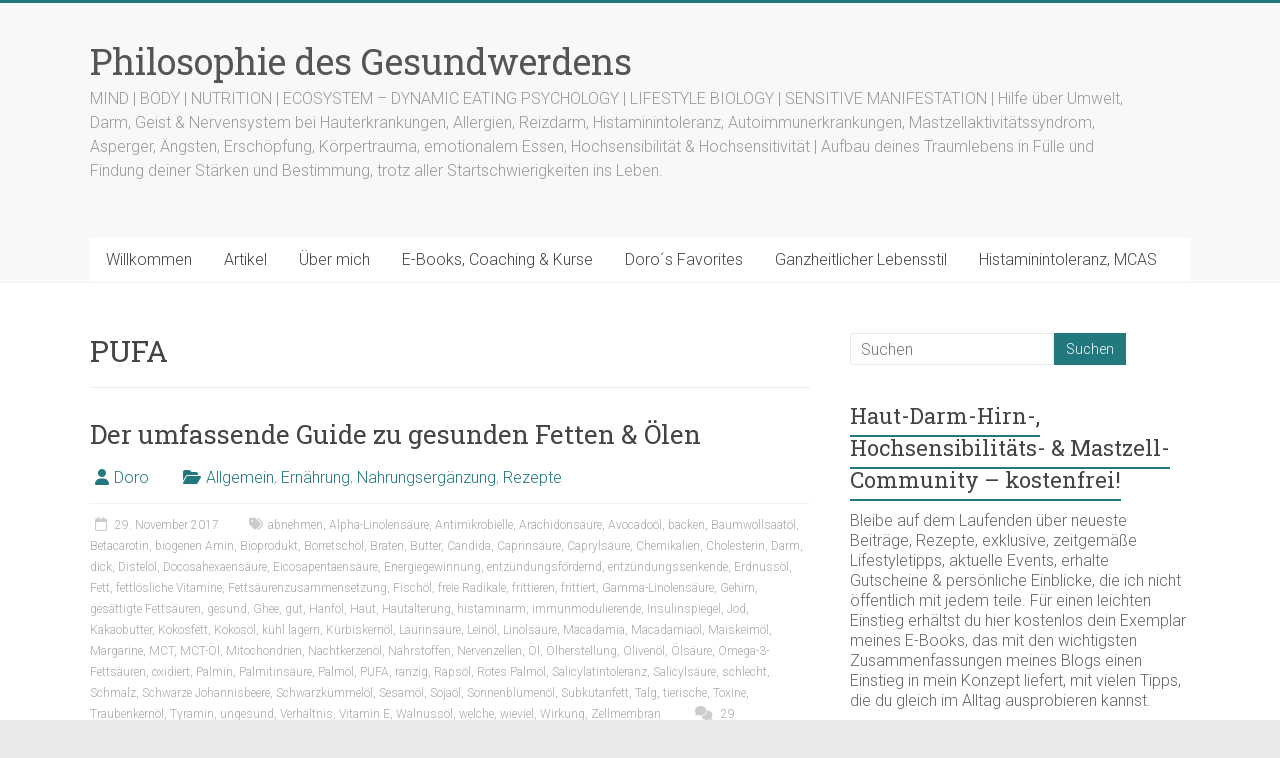

--- FILE ---
content_type: text/html; charset=UTF-8
request_url: https://www.philosophie-des-gesundwerdens.de/tag/pufa/
body_size: 24288
content:
<!DOCTYPE html>
<html lang="de" itemscope itemtype="https://schema.org/WebSite">
<head>
	<meta charset="UTF-8"/>
	<meta name="viewport" content="width=device-width, initial-scale=1">
	<link rel="profile" href="https://gmpg.org/xfn/11"/>
	<title>PUFA &#8211; Philosophie des Gesundwerdens</title>
<meta name='robots' content='max-image-preview:large' />
<link rel='dns-prefetch' href='//cdn.bibblio.org' />
<link rel='dns-prefetch' href='//stats.wp.com' />
<link rel='dns-prefetch' href='//fonts.googleapis.com' />
<link rel="alternate" type="application/rss+xml" title="Philosophie des Gesundwerdens &raquo; Feed" href="https://www.philosophie-des-gesundwerdens.de/feed/" />
<link rel="alternate" type="application/rss+xml" title="Philosophie des Gesundwerdens &raquo; Kommentar-Feed" href="https://www.philosophie-des-gesundwerdens.de/comments/feed/" />
<link rel="alternate" type="application/rss+xml" title="Philosophie des Gesundwerdens &raquo; PUFA Schlagwort-Feed" href="https://www.philosophie-des-gesundwerdens.de/tag/pufa/feed/" />
<style id='wp-img-auto-sizes-contain-inline-css' type='text/css'>
img:is([sizes=auto i],[sizes^="auto," i]){contain-intrinsic-size:3000px 1500px}
/*# sourceURL=wp-img-auto-sizes-contain-inline-css */
</style>
<style id='wp-emoji-styles-inline-css' type='text/css'>

	img.wp-smiley, img.emoji {
		display: inline !important;
		border: none !important;
		box-shadow: none !important;
		height: 1em !important;
		width: 1em !important;
		margin: 0 0.07em !important;
		vertical-align: -0.1em !important;
		background: none !important;
		padding: 0 !important;
	}
/*# sourceURL=wp-emoji-styles-inline-css */
</style>
<style id='wp-block-library-inline-css' type='text/css'>
:root{--wp-block-synced-color:#7a00df;--wp-block-synced-color--rgb:122,0,223;--wp-bound-block-color:var(--wp-block-synced-color);--wp-editor-canvas-background:#ddd;--wp-admin-theme-color:#007cba;--wp-admin-theme-color--rgb:0,124,186;--wp-admin-theme-color-darker-10:#006ba1;--wp-admin-theme-color-darker-10--rgb:0,107,160.5;--wp-admin-theme-color-darker-20:#005a87;--wp-admin-theme-color-darker-20--rgb:0,90,135;--wp-admin-border-width-focus:2px}@media (min-resolution:192dpi){:root{--wp-admin-border-width-focus:1.5px}}.wp-element-button{cursor:pointer}:root .has-very-light-gray-background-color{background-color:#eee}:root .has-very-dark-gray-background-color{background-color:#313131}:root .has-very-light-gray-color{color:#eee}:root .has-very-dark-gray-color{color:#313131}:root .has-vivid-green-cyan-to-vivid-cyan-blue-gradient-background{background:linear-gradient(135deg,#00d084,#0693e3)}:root .has-purple-crush-gradient-background{background:linear-gradient(135deg,#34e2e4,#4721fb 50%,#ab1dfe)}:root .has-hazy-dawn-gradient-background{background:linear-gradient(135deg,#faaca8,#dad0ec)}:root .has-subdued-olive-gradient-background{background:linear-gradient(135deg,#fafae1,#67a671)}:root .has-atomic-cream-gradient-background{background:linear-gradient(135deg,#fdd79a,#004a59)}:root .has-nightshade-gradient-background{background:linear-gradient(135deg,#330968,#31cdcf)}:root .has-midnight-gradient-background{background:linear-gradient(135deg,#020381,#2874fc)}:root{--wp--preset--font-size--normal:16px;--wp--preset--font-size--huge:42px}.has-regular-font-size{font-size:1em}.has-larger-font-size{font-size:2.625em}.has-normal-font-size{font-size:var(--wp--preset--font-size--normal)}.has-huge-font-size{font-size:var(--wp--preset--font-size--huge)}.has-text-align-center{text-align:center}.has-text-align-left{text-align:left}.has-text-align-right{text-align:right}.has-fit-text{white-space:nowrap!important}#end-resizable-editor-section{display:none}.aligncenter{clear:both}.items-justified-left{justify-content:flex-start}.items-justified-center{justify-content:center}.items-justified-right{justify-content:flex-end}.items-justified-space-between{justify-content:space-between}.screen-reader-text{border:0;clip-path:inset(50%);height:1px;margin:-1px;overflow:hidden;padding:0;position:absolute;width:1px;word-wrap:normal!important}.screen-reader-text:focus{background-color:#ddd;clip-path:none;color:#444;display:block;font-size:1em;height:auto;left:5px;line-height:normal;padding:15px 23px 14px;text-decoration:none;top:5px;width:auto;z-index:100000}html :where(.has-border-color){border-style:solid}html :where([style*=border-top-color]){border-top-style:solid}html :where([style*=border-right-color]){border-right-style:solid}html :where([style*=border-bottom-color]){border-bottom-style:solid}html :where([style*=border-left-color]){border-left-style:solid}html :where([style*=border-width]){border-style:solid}html :where([style*=border-top-width]){border-top-style:solid}html :where([style*=border-right-width]){border-right-style:solid}html :where([style*=border-bottom-width]){border-bottom-style:solid}html :where([style*=border-left-width]){border-left-style:solid}html :where(img[class*=wp-image-]){height:auto;max-width:100%}:where(figure){margin:0 0 1em}html :where(.is-position-sticky){--wp-admin--admin-bar--position-offset:var(--wp-admin--admin-bar--height,0px)}@media screen and (max-width:600px){html :where(.is-position-sticky){--wp-admin--admin-bar--position-offset:0px}}

/*# sourceURL=wp-block-library-inline-css */
</style><style id='wp-block-archives-inline-css' type='text/css'>
.wp-block-archives{box-sizing:border-box}.wp-block-archives-dropdown label{display:block}
/*# sourceURL=https://www.philosophie-des-gesundwerdens.de/wp-includes/blocks/archives/style.min.css */
</style>
<style id='wp-block-paragraph-inline-css' type='text/css'>
.is-small-text{font-size:.875em}.is-regular-text{font-size:1em}.is-large-text{font-size:2.25em}.is-larger-text{font-size:3em}.has-drop-cap:not(:focus):first-letter{float:left;font-size:8.4em;font-style:normal;font-weight:100;line-height:.68;margin:.05em .1em 0 0;text-transform:uppercase}body.rtl .has-drop-cap:not(:focus):first-letter{float:none;margin-left:.1em}p.has-drop-cap.has-background{overflow:hidden}:root :where(p.has-background){padding:1.25em 2.375em}:where(p.has-text-color:not(.has-link-color)) a{color:inherit}p.has-text-align-left[style*="writing-mode:vertical-lr"],p.has-text-align-right[style*="writing-mode:vertical-rl"]{rotate:180deg}
/*# sourceURL=https://www.philosophie-des-gesundwerdens.de/wp-includes/blocks/paragraph/style.min.css */
</style>
<style id='global-styles-inline-css' type='text/css'>
:root{--wp--preset--aspect-ratio--square: 1;--wp--preset--aspect-ratio--4-3: 4/3;--wp--preset--aspect-ratio--3-4: 3/4;--wp--preset--aspect-ratio--3-2: 3/2;--wp--preset--aspect-ratio--2-3: 2/3;--wp--preset--aspect-ratio--16-9: 16/9;--wp--preset--aspect-ratio--9-16: 9/16;--wp--preset--color--black: #000000;--wp--preset--color--cyan-bluish-gray: #abb8c3;--wp--preset--color--white: #ffffff;--wp--preset--color--pale-pink: #f78da7;--wp--preset--color--vivid-red: #cf2e2e;--wp--preset--color--luminous-vivid-orange: #ff6900;--wp--preset--color--luminous-vivid-amber: #fcb900;--wp--preset--color--light-green-cyan: #7bdcb5;--wp--preset--color--vivid-green-cyan: #00d084;--wp--preset--color--pale-cyan-blue: #8ed1fc;--wp--preset--color--vivid-cyan-blue: #0693e3;--wp--preset--color--vivid-purple: #9b51e0;--wp--preset--gradient--vivid-cyan-blue-to-vivid-purple: linear-gradient(135deg,rgb(6,147,227) 0%,rgb(155,81,224) 100%);--wp--preset--gradient--light-green-cyan-to-vivid-green-cyan: linear-gradient(135deg,rgb(122,220,180) 0%,rgb(0,208,130) 100%);--wp--preset--gradient--luminous-vivid-amber-to-luminous-vivid-orange: linear-gradient(135deg,rgb(252,185,0) 0%,rgb(255,105,0) 100%);--wp--preset--gradient--luminous-vivid-orange-to-vivid-red: linear-gradient(135deg,rgb(255,105,0) 0%,rgb(207,46,46) 100%);--wp--preset--gradient--very-light-gray-to-cyan-bluish-gray: linear-gradient(135deg,rgb(238,238,238) 0%,rgb(169,184,195) 100%);--wp--preset--gradient--cool-to-warm-spectrum: linear-gradient(135deg,rgb(74,234,220) 0%,rgb(151,120,209) 20%,rgb(207,42,186) 40%,rgb(238,44,130) 60%,rgb(251,105,98) 80%,rgb(254,248,76) 100%);--wp--preset--gradient--blush-light-purple: linear-gradient(135deg,rgb(255,206,236) 0%,rgb(152,150,240) 100%);--wp--preset--gradient--blush-bordeaux: linear-gradient(135deg,rgb(254,205,165) 0%,rgb(254,45,45) 50%,rgb(107,0,62) 100%);--wp--preset--gradient--luminous-dusk: linear-gradient(135deg,rgb(255,203,112) 0%,rgb(199,81,192) 50%,rgb(65,88,208) 100%);--wp--preset--gradient--pale-ocean: linear-gradient(135deg,rgb(255,245,203) 0%,rgb(182,227,212) 50%,rgb(51,167,181) 100%);--wp--preset--gradient--electric-grass: linear-gradient(135deg,rgb(202,248,128) 0%,rgb(113,206,126) 100%);--wp--preset--gradient--midnight: linear-gradient(135deg,rgb(2,3,129) 0%,rgb(40,116,252) 100%);--wp--preset--font-size--small: 13px;--wp--preset--font-size--medium: 20px;--wp--preset--font-size--large: 36px;--wp--preset--font-size--x-large: 42px;--wp--preset--spacing--20: 0.44rem;--wp--preset--spacing--30: 0.67rem;--wp--preset--spacing--40: 1rem;--wp--preset--spacing--50: 1.5rem;--wp--preset--spacing--60: 2.25rem;--wp--preset--spacing--70: 3.38rem;--wp--preset--spacing--80: 5.06rem;--wp--preset--shadow--natural: 6px 6px 9px rgba(0, 0, 0, 0.2);--wp--preset--shadow--deep: 12px 12px 50px rgba(0, 0, 0, 0.4);--wp--preset--shadow--sharp: 6px 6px 0px rgba(0, 0, 0, 0.2);--wp--preset--shadow--outlined: 6px 6px 0px -3px rgb(255, 255, 255), 6px 6px rgb(0, 0, 0);--wp--preset--shadow--crisp: 6px 6px 0px rgb(0, 0, 0);}:where(.is-layout-flex){gap: 0.5em;}:where(.is-layout-grid){gap: 0.5em;}body .is-layout-flex{display: flex;}.is-layout-flex{flex-wrap: wrap;align-items: center;}.is-layout-flex > :is(*, div){margin: 0;}body .is-layout-grid{display: grid;}.is-layout-grid > :is(*, div){margin: 0;}:where(.wp-block-columns.is-layout-flex){gap: 2em;}:where(.wp-block-columns.is-layout-grid){gap: 2em;}:where(.wp-block-post-template.is-layout-flex){gap: 1.25em;}:where(.wp-block-post-template.is-layout-grid){gap: 1.25em;}.has-black-color{color: var(--wp--preset--color--black) !important;}.has-cyan-bluish-gray-color{color: var(--wp--preset--color--cyan-bluish-gray) !important;}.has-white-color{color: var(--wp--preset--color--white) !important;}.has-pale-pink-color{color: var(--wp--preset--color--pale-pink) !important;}.has-vivid-red-color{color: var(--wp--preset--color--vivid-red) !important;}.has-luminous-vivid-orange-color{color: var(--wp--preset--color--luminous-vivid-orange) !important;}.has-luminous-vivid-amber-color{color: var(--wp--preset--color--luminous-vivid-amber) !important;}.has-light-green-cyan-color{color: var(--wp--preset--color--light-green-cyan) !important;}.has-vivid-green-cyan-color{color: var(--wp--preset--color--vivid-green-cyan) !important;}.has-pale-cyan-blue-color{color: var(--wp--preset--color--pale-cyan-blue) !important;}.has-vivid-cyan-blue-color{color: var(--wp--preset--color--vivid-cyan-blue) !important;}.has-vivid-purple-color{color: var(--wp--preset--color--vivid-purple) !important;}.has-black-background-color{background-color: var(--wp--preset--color--black) !important;}.has-cyan-bluish-gray-background-color{background-color: var(--wp--preset--color--cyan-bluish-gray) !important;}.has-white-background-color{background-color: var(--wp--preset--color--white) !important;}.has-pale-pink-background-color{background-color: var(--wp--preset--color--pale-pink) !important;}.has-vivid-red-background-color{background-color: var(--wp--preset--color--vivid-red) !important;}.has-luminous-vivid-orange-background-color{background-color: var(--wp--preset--color--luminous-vivid-orange) !important;}.has-luminous-vivid-amber-background-color{background-color: var(--wp--preset--color--luminous-vivid-amber) !important;}.has-light-green-cyan-background-color{background-color: var(--wp--preset--color--light-green-cyan) !important;}.has-vivid-green-cyan-background-color{background-color: var(--wp--preset--color--vivid-green-cyan) !important;}.has-pale-cyan-blue-background-color{background-color: var(--wp--preset--color--pale-cyan-blue) !important;}.has-vivid-cyan-blue-background-color{background-color: var(--wp--preset--color--vivid-cyan-blue) !important;}.has-vivid-purple-background-color{background-color: var(--wp--preset--color--vivid-purple) !important;}.has-black-border-color{border-color: var(--wp--preset--color--black) !important;}.has-cyan-bluish-gray-border-color{border-color: var(--wp--preset--color--cyan-bluish-gray) !important;}.has-white-border-color{border-color: var(--wp--preset--color--white) !important;}.has-pale-pink-border-color{border-color: var(--wp--preset--color--pale-pink) !important;}.has-vivid-red-border-color{border-color: var(--wp--preset--color--vivid-red) !important;}.has-luminous-vivid-orange-border-color{border-color: var(--wp--preset--color--luminous-vivid-orange) !important;}.has-luminous-vivid-amber-border-color{border-color: var(--wp--preset--color--luminous-vivid-amber) !important;}.has-light-green-cyan-border-color{border-color: var(--wp--preset--color--light-green-cyan) !important;}.has-vivid-green-cyan-border-color{border-color: var(--wp--preset--color--vivid-green-cyan) !important;}.has-pale-cyan-blue-border-color{border-color: var(--wp--preset--color--pale-cyan-blue) !important;}.has-vivid-cyan-blue-border-color{border-color: var(--wp--preset--color--vivid-cyan-blue) !important;}.has-vivid-purple-border-color{border-color: var(--wp--preset--color--vivid-purple) !important;}.has-vivid-cyan-blue-to-vivid-purple-gradient-background{background: var(--wp--preset--gradient--vivid-cyan-blue-to-vivid-purple) !important;}.has-light-green-cyan-to-vivid-green-cyan-gradient-background{background: var(--wp--preset--gradient--light-green-cyan-to-vivid-green-cyan) !important;}.has-luminous-vivid-amber-to-luminous-vivid-orange-gradient-background{background: var(--wp--preset--gradient--luminous-vivid-amber-to-luminous-vivid-orange) !important;}.has-luminous-vivid-orange-to-vivid-red-gradient-background{background: var(--wp--preset--gradient--luminous-vivid-orange-to-vivid-red) !important;}.has-very-light-gray-to-cyan-bluish-gray-gradient-background{background: var(--wp--preset--gradient--very-light-gray-to-cyan-bluish-gray) !important;}.has-cool-to-warm-spectrum-gradient-background{background: var(--wp--preset--gradient--cool-to-warm-spectrum) !important;}.has-blush-light-purple-gradient-background{background: var(--wp--preset--gradient--blush-light-purple) !important;}.has-blush-bordeaux-gradient-background{background: var(--wp--preset--gradient--blush-bordeaux) !important;}.has-luminous-dusk-gradient-background{background: var(--wp--preset--gradient--luminous-dusk) !important;}.has-pale-ocean-gradient-background{background: var(--wp--preset--gradient--pale-ocean) !important;}.has-electric-grass-gradient-background{background: var(--wp--preset--gradient--electric-grass) !important;}.has-midnight-gradient-background{background: var(--wp--preset--gradient--midnight) !important;}.has-small-font-size{font-size: var(--wp--preset--font-size--small) !important;}.has-medium-font-size{font-size: var(--wp--preset--font-size--medium) !important;}.has-large-font-size{font-size: var(--wp--preset--font-size--large) !important;}.has-x-large-font-size{font-size: var(--wp--preset--font-size--x-large) !important;}
/*# sourceURL=global-styles-inline-css */
</style>

<style id='classic-theme-styles-inline-css' type='text/css'>
/*! This file is auto-generated */
.wp-block-button__link{color:#fff;background-color:#32373c;border-radius:9999px;box-shadow:none;text-decoration:none;padding:calc(.667em + 2px) calc(1.333em + 2px);font-size:1.125em}.wp-block-file__button{background:#32373c;color:#fff;text-decoration:none}
/*# sourceURL=/wp-includes/css/classic-themes.min.css */
</style>
<link rel='stylesheet' id='bibblio_related_posts-css' href='https://www.philosophie-des-gesundwerdens.de/wp-content/plugins/bibblio-related-posts/public/css/bibblio_related_posts-public.css?ver=1.3.7' type='text/css' media='all' />
<link rel='stylesheet' id='bibblio-rcm-css-css' href='//cdn.bibblio.org/rcm/4.6/bib-related-content.css?ver=6.9' type='text/css' media='all' />
<link rel='stylesheet' id='digimember_css_0-css' href='https://www.philosophie-des-gesundwerdens.de/wp-content/plugins/digimember/webinc/css/../packages/dm-frontend-styles.c6a0678b6b81e5f06afe.css?ver=3.9.2' type='text/css' media='all' />
<link rel='stylesheet' id='photection-style-css' href='https://www.philosophie-des-gesundwerdens.de/wp-content/plugins/photection/public/resources/build/photection.css?ver=1.0.0' type='text/css' media='all' />
<style id='photection-style-inline-css' type='text/css'>

		img {
			-webkit-user-drag: none;
			user-drag: none;
			-webkit-touch-callout: none;
			-webkit-user-select: none;
			-moz-user-select: none;
			-ms-user-select: none;
			user-select: none; 
		}
/*# sourceURL=photection-style-inline-css */
</style>
<link rel='stylesheet' id='SFSImainCss-css' href='https://www.philosophie-des-gesundwerdens.de/wp-content/plugins/ultimate-social-media-icons/css/sfsi-style.css?ver=2.9.6' type='text/css' media='all' />
<link rel='stylesheet' id='ppress-frontend-css' href='https://www.philosophie-des-gesundwerdens.de/wp-content/plugins/wp-user-avatar/assets/css/frontend.min.css?ver=4.16.8' type='text/css' media='all' />
<link rel='stylesheet' id='ppress-flatpickr-css' href='https://www.philosophie-des-gesundwerdens.de/wp-content/plugins/wp-user-avatar/assets/flatpickr/flatpickr.min.css?ver=4.16.8' type='text/css' media='all' />
<link rel='stylesheet' id='ppress-select2-css' href='https://www.philosophie-des-gesundwerdens.de/wp-content/plugins/wp-user-avatar/assets/select2/select2.min.css?ver=6.9' type='text/css' media='all' />
<link rel='stylesheet' id='accelerate_style-css' href='https://www.philosophie-des-gesundwerdens.de/wp-content/themes/accelerate-pro/style.css?ver=6.9' type='text/css' media='all' />
<link rel='stylesheet' id='accelerate_googlefonts-css' href='//fonts.googleapis.com/css?family=Roboto+Slab%3A700%2C400%7CRoboto%3A400%2C300%2C100&#038;display=swap&#038;ver=6.9' type='text/css' media='all' />
<link rel='stylesheet' id='font-awesome-4-css' href='https://www.philosophie-des-gesundwerdens.de/wp-content/themes/accelerate-pro/fontawesome/css/v4-shims.min.css?ver=4.7.0' type='text/css' media='all' />
<link rel='stylesheet' id='font-awesome-all-css' href='https://www.philosophie-des-gesundwerdens.de/wp-content/themes/accelerate-pro/fontawesome/css/all.min.css?ver=6.7.2' type='text/css' media='all' />
<link rel='stylesheet' id='font-awesome-solid-css' href='https://www.philosophie-des-gesundwerdens.de/wp-content/themes/accelerate-pro/fontawesome/css/solid.min.css?ver=6.7.2' type='text/css' media='all' />
<link rel='stylesheet' id='font-awesome-regular-css' href='https://www.philosophie-des-gesundwerdens.de/wp-content/themes/accelerate-pro/fontawesome/css/regular.min.css?ver=6.7.2' type='text/css' media='all' />
<link rel='stylesheet' id='font-awesome-brands-css' href='https://www.philosophie-des-gesundwerdens.de/wp-content/themes/accelerate-pro/fontawesome/css/brands.min.css?ver=6.7.2' type='text/css' media='all' />
<link rel='stylesheet' id='newsletter-css' href='https://www.philosophie-des-gesundwerdens.de/wp-content/plugins/newsletter/style.css?ver=9.1.1' type='text/css' media='all' />
<link rel='stylesheet' id='slb_core-css' href='https://www.philosophie-des-gesundwerdens.de/wp-content/plugins/simple-lightbox/client/css/app.css?ver=2.9.4' type='text/css' media='all' />
<script type="text/javascript" src="https://www.philosophie-des-gesundwerdens.de/wp-includes/js/jquery/jquery.min.js?ver=3.7.1" id="jquery-core-js"></script>
<script type="text/javascript" src="https://www.philosophie-des-gesundwerdens.de/wp-includes/js/jquery/jquery-migrate.min.js?ver=3.4.1" id="jquery-migrate-js"></script>
<script type="text/javascript" src="https://www.philosophie-des-gesundwerdens.de/wp-content/plugins/bibblio-related-posts/public/js/bibblio_related_posts-public.js?ver=1.3.7" id="bibblio_related_posts-js"></script>
<script type="text/javascript" src="https://www.philosophie-des-gesundwerdens.de/wp-content/plugins/wp-user-avatar/assets/flatpickr/flatpickr.min.js?ver=4.16.8" id="ppress-flatpickr-js"></script>
<script type="text/javascript" src="https://www.philosophie-des-gesundwerdens.de/wp-content/plugins/wp-user-avatar/assets/select2/select2.min.js?ver=4.16.8" id="ppress-select2-js"></script>

<!-- OG: 3.2.3 -->
<meta property="og:image" content="https://www.philosophie-des-gesundwerdens.de/wp-content/uploads/2015/09/cropped-2.jpg"><meta property="og:type" content="website"><meta property="og:locale" content="de"><meta property="og:site_name" content="Philosophie des Gesundwerdens"><meta property="og:url" content="https://www.philosophie-des-gesundwerdens.de/tag/pufa/"><meta property="og:title" content="PUFA &#8211; Philosophie des Gesundwerdens">

<meta property="twitter:partner" content="ogwp"><meta property="twitter:title" content="PUFA &#8211; Philosophie des Gesundwerdens"><meta property="twitter:url" content="https://www.philosophie-des-gesundwerdens.de/tag/pufa/">
<meta itemprop="image" content="https://www.philosophie-des-gesundwerdens.de/wp-content/uploads/2015/09/cropped-2.jpg"><meta itemprop="name" content="PUFA &#8211; Philosophie des Gesundwerdens"><meta itemprop="tagline" content="MIND | BODY | NUTRITION | ECOSYSTEM - DYNAMIC EATING PSYCHOLOGY | LIFESTYLE BIOLOGY | SENSITIVE MANIFESTATION |  Hilfe über Umwelt, Darm, Geist &amp; Nervensystem bei Hauterkrankungen, Allergien, Reizdarm, Histaminintoleranz, Autoimmunerkrankungen, Mastzellaktivitätssyndrom, Asperger, Ängsten, Erschöpfung, Körpertrauma, emotionalem Essen, Hochsensibilität &amp; Hochsensitivität | Aufbau deines Traumlebens in Fülle und Findung deiner Stärken und Bestimmung, trotz aller Startschwierigkeiten ins Leben.">
<!-- /OG -->

<link rel="https://api.w.org/" href="https://www.philosophie-des-gesundwerdens.de/wp-json/" /><link rel="alternate" title="JSON" type="application/json" href="https://www.philosophie-des-gesundwerdens.de/wp-json/wp/v2/tags/3091" /><link rel="EditURI" type="application/rsd+xml" title="RSD" href="https://www.philosophie-des-gesundwerdens.de/xmlrpc.php?rsd" />
<meta name="generator" content="WordPress 6.9" />
<meta name="follow.[base64]" content="DDMdWbeAWf4LuS25xHnE"/>	<style>img#wpstats{display:none}</style>
		<!-- Analytics by WP Statistics - https://wp-statistics.com -->
<style type="text/css">.recentcomments a{display:inline !important;padding:0 !important;margin:0 !important;}</style>
<!-- Jetpack Open Graph Tags -->
<meta property="og:type" content="website" />
<meta property="og:title" content="PUFA &#8211; Philosophie des Gesundwerdens" />
<meta property="og:url" content="https://www.philosophie-des-gesundwerdens.de/tag/pufa/" />
<meta property="og:site_name" content="Philosophie des Gesundwerdens" />
<meta property="og:image" content="https://www.philosophie-des-gesundwerdens.de/wp-content/uploads/2015/09/cropped-2.jpg" />
<meta property="og:image:width" content="512" />
<meta property="og:image:height" content="512" />
<meta property="og:image:alt" content="" />
<meta property="og:locale" content="de_DE" />

<!-- End Jetpack Open Graph Tags -->
<link rel="icon" href="https://www.philosophie-des-gesundwerdens.de/wp-content/uploads/2015/09/cropped-2-32x32.jpg" sizes="32x32" />
<link rel="icon" href="https://www.philosophie-des-gesundwerdens.de/wp-content/uploads/2015/09/cropped-2-192x192.jpg" sizes="192x192" />
<link rel="apple-touch-icon" href="https://www.philosophie-des-gesundwerdens.de/wp-content/uploads/2015/09/cropped-2-180x180.jpg" />
<meta name="msapplication-TileImage" content="https://www.philosophie-des-gesundwerdens.de/wp-content/uploads/2015/09/cropped-2-270x270.jpg" />
		<style type="text/css"> .accelerate-button,blockquote,button,input[type=button],input[type=reset],input[type=submit]{background-color:#21797f}#site-title a:hover,.next a:hover,.previous a:hover,a{color:#21797f}#search-form span,.main-navigation a:hover,.main-navigation ul li ul li a:hover,.main-navigation ul li ul li:hover>a,.main-navigation ul li.current-menu-ancestor a,.main-navigation ul li.current-menu-item a,.main-navigation ul li.current-menu-item ul li a:hover,.main-navigation ul li.current_page_ancestor a,.main-navigation ul li.current_page_item a,.main-navigation ul li:hover>a,.main-small-navigation li:hover > a,.main-navigation ul ul.sub-menu li.current-menu-ancestor> a,.main-navigation ul li.current-menu-ancestor li.current_page_item> a{background-color:#21797f}.site-header .menu-toggle:before{color:#21797f}.main-small-navigation li a:hover,.widget_team_block .more-link{background-color:#21797f}.main-small-navigation .current-menu-item a,.main-small-navigation .current_page_item a,.team-title::b {background:#21797f}.footer-menu a:hover,.footer-menu ul li.current-menu-ancestor a,.footer-menu ul li.current-menu-item a,.footer-menu ul li.current_page_ancestor a,.footer-menu ul li.current_page_item a,.footer-menu ul li:hover>a,.widget_team_block .team-title:hover>a{color:#21797f}a.slide-prev,a.slide-next,.slider-title-head .entry-title a{background-color:#21797f}#controllers a.active,#controllers a:hover,.widget_team_block .team-social-icon a:hover{background-color:#21797f;color:#21797f}.format-link .entry-content a{background-color:#21797f}.tg-one-fourth .widget-title a:hover,.tg-one-half .widget-title a:hover,.tg-one-third .widget-title a:hover,.widget_featured_posts .tg-one-half .entry-title a:hover,.widget_image_service_block .entry-title a:hover,.widget_service_block i.fa,.widget_fun_facts .counter-icon i{color:#21797f}#content .wp-pagenavi .current,#content .wp-pagenavi a:hover,.pagination span{background-color:#21797f}.pagination a span:hover{color:#21797f;border-color:#21797f}#content .comments-area a.comment-edit-link:hover,#content .comments-area a.comment-permalink:hover,#content .comments-area article header cite a:hover,.comments-area .comment-author-link a:hover,.widget_testimonial .testimonial-icon:before,.widget_testimonial i.fa-quote-left{color:#21797f}#wp-calendar #today,.comment .comment-reply-link:hover,.nav-next a:hover,.nav-previous a:hover{color:#21797f}.widget-title span{border-bottom:2px solid #21797f}#secondary h3 span:before,.footer-widgets-area h3 span:before{color:#21797f}#secondary .accelerate_tagcloud_widget a:hover,.footer-widgets-area .accelerate_tagcloud_widget a:hover{background-color:#21797f}.footer-socket-wrapper .copyright a:hover,.footer-widgets-area a:hover{color:#21797f}a#scroll-up{background-color:#21797f}.entry-meta .byline i,.entry-meta .cat-links i,.entry-meta a,.post .entry-title a:hover{color:#21797f}.entry-meta .post-format i{background-color:#21797f}.entry-meta .comments-link a:hover,.entry-meta .edit-link a:hover,.entry-meta .posted-on a:hover,.entry-meta .tag-links a:hover{color:#21797f}.more-link span,.read-more{background-color:#21797f}.single #content .tags a:hover{color:#21797f}#page{border-top:3px solid #21797f}.nav-menu li a:hover,.top-menu-toggle:before{color:#21797f}.footer-socket-wrapper{border-top: 3px solid #21797f;}.comments-area .comment-author-link span,{background-color:#21797f}@media screen and (max-width: 767px){.better-responsive-menu .sub-toggle{background-color:#00474d}}.woocommerce a.button, .woocommerce button.button, .woocommerce input.button, .woocommerce #respond input#submit, .woocommerce #content input.button, .woocommerce-page a.button, .woocommerce-page button.button, .woocommerce-page input.button, .woocommerce-page #respond input#submit, .woocommerce-page #content input.button,main-navigation li.menu-item-has-children:hover, .main-small-navigation .current_page_item > a, .main-small-navigation .current-menu-item > a { background-color: #21797f; } @media(max-width: 1024px) and (min-width: 768px){
			.main-navigation li.menu-item-has-children:hover,.main-navigation li.current_page_item{background:#21797f;}}.widget_our_clients .clients-cycle-prev, .widget_our_clients .clients-cycle-next{background-color:#21797f}.counter-block-wrapper.fact-style-3 .counter-inner-wrapper{background: #21797f}.team-title::before{background:#21797f}#colophon { background-position: center center; }#colophon { background-size: auto; }#colophon { background-attachment: scroll; }#colophon { background-repeat: repeat; }.page-header { background-position: center center; }.page-header { background-size: auto; }.page-header { background-attachment: scroll; }.page-header { background-repeat: repeat; }</style>
		
<script type='text/javascript'>
    if (typeof jQuery == 'undefined') {
        window.onload = function () {
            if (typeof jQuery == 'undefined') {
                console.log( 'DIGIMEMBER needs JQUERY, but could not detect it.' );
            }
            else {
                ncoreJQ = jQuery;
            }
        };
    }
    else {
        ncoreJQ = jQuery;
    }
</script>
<link rel='stylesheet' id='shariffcss-css' href='https://www.philosophie-des-gesundwerdens.de/wp-content/plugins/shariff/css/shariff.min.css?ver=4.6.15' type='text/css' media='all' />
</head>

<body class="archive tag tag-pufa tag-3091 wp-embed-responsive wp-theme-accelerate-pro sfsi_actvite_theme_cute  better-responsive-menu wide">



<div id="page" class="hfeed site">
	<a class="skip-link screen-reader-text" href="#main">Zum Inhalt springen</a>
		<header id="masthead" class="site-header clearfix">

		
		<div id="header-text-nav-container" class="clearfix">

			
			<div class="inner-wrap">

				<div id="header-text-nav-wrap" class="clearfix">
					<div id="header-left-section">
												<div id="header-text" class="">
															<h3 id="site-title">
									<a href="https://www.philosophie-des-gesundwerdens.de/" title="Philosophie des Gesundwerdens" rel="home">Philosophie des Gesundwerdens</a>
								</h3>
															<p id="site-description">MIND | BODY | NUTRITION | ECOSYSTEM &#8211; DYNAMIC EATING PSYCHOLOGY | LIFESTYLE BIOLOGY | SENSITIVE MANIFESTATION |  Hilfe über Umwelt, Darm, Geist &amp; Nervensystem bei Hauterkrankungen, Allergien, Reizdarm, Histaminintoleranz, Autoimmunerkrankungen, Mastzellaktivitätssyndrom, Asperger, Ängsten, Erschöpfung, Körpertrauma, emotionalem Essen, Hochsensibilität &amp; Hochsensitivität | Aufbau deines Traumlebens in Fülle und Findung deiner Stärken und Bestimmung, trotz aller Startschwierigkeiten ins Leben.</p>
													</div><!-- #header-text -->
					</div><!-- #header-left-section -->
					<div id="header-right-section">
											</div><!-- #header-right-section -->

				</div><!-- #header-text-nav-wrap -->

			</div><!-- .inner-wrap -->

			
							
				<nav id="site-navigation" class="main-navigation inner-wrap clearfix" role="navigation">
					<h3 class="menu-toggle">Menü</h3>
					<div class="menu-primary-container inner-wrap"><ul id="menu-main-header-menu" class="menu"><li id="menu-item-10750" class="menu-item menu-item-type-custom menu-item-object-custom menu-item-home menu-item-10750"><a href="https://www.philosophie-des-gesundwerdens.de/">Willkommen</a></li>
<li id="menu-item-2650" class="menu-item menu-item-type-post_type menu-item-object-page current_page_parent menu-item-2650"><a href="https://www.philosophie-des-gesundwerdens.de/artikel/">Artikel</a></li>
<li id="menu-item-2652" class="menu-item menu-item-type-post_type menu-item-object-page menu-item-has-children menu-item-2652"><a href="https://www.philosophie-des-gesundwerdens.de/ueber-mich/">Über mich</a>
<ul class="sub-menu">
	<li id="menu-item-6496" class="menu-item menu-item-type-post_type menu-item-object-page menu-item-6496"><a href="https://www.philosophie-des-gesundwerdens.de/ueber-mich/meine-geschichte/">Meine Geschichte</a></li>
	<li id="menu-item-2655" class="menu-item menu-item-type-post_type menu-item-object-page menu-item-2655"><a href="https://www.philosophie-des-gesundwerdens.de/ueber-mich/mein-taeglich-brot/">Mein täglich Brot</a></li>
	<li id="menu-item-2656" class="menu-item menu-item-type-post_type menu-item-object-page menu-item-2656"><a href="https://www.philosophie-des-gesundwerdens.de/ueber-mich/meine-gesundheitlichen-probleme/">Meine gesundheitlichen Fortschritte</a></li>
</ul>
</li>
<li id="menu-item-10754" class="menu-item menu-item-type-custom menu-item-object-custom menu-item-10754"><a href="https://kurse.philosophie-des-gesundwerdens.de/">E-Books, Coaching &#038; Kurse</a></li>
<li id="menu-item-2689" class="menu-item menu-item-type-post_type menu-item-object-page menu-item-has-children menu-item-2689"><a href="https://www.philosophie-des-gesundwerdens.de/empfehlungen/">Doro´s Favorites</a>
<ul class="sub-menu">
	<li id="menu-item-2690" class="menu-item menu-item-type-post_type menu-item-object-page menu-item-2690"><a href="https://www.philosophie-des-gesundwerdens.de/empfehlungen/koerperpflegeprodukte/">Körperpflegeprodukte</a></li>
	<li id="menu-item-2691" class="menu-item menu-item-type-post_type menu-item-object-page menu-item-2691"><a href="https://www.philosophie-des-gesundwerdens.de/empfehlungen/nahrungsergaenzungsmittel/">Nahrungsergänzungsmittel</a></li>
	<li id="menu-item-2692" class="menu-item menu-item-type-post_type menu-item-object-page menu-item-2692"><a href="https://www.philosophie-des-gesundwerdens.de/empfehlungen/buecher/">Bücher</a></li>
	<li id="menu-item-2693" class="menu-item menu-item-type-post_type menu-item-object-page menu-item-2693"><a href="https://www.philosophie-des-gesundwerdens.de/empfehlungen/equipment/">Equipment, Testkits</a></li>
	<li id="menu-item-2694" class="menu-item menu-item-type-post_type menu-item-object-page menu-item-2694"><a href="https://www.philosophie-des-gesundwerdens.de/empfehlungen/haushalt/">Haushalt</a></li>
	<li id="menu-item-2695" class="menu-item menu-item-type-post_type menu-item-object-page menu-item-2695"><a href="https://www.philosophie-des-gesundwerdens.de/empfehlungen/lebensmittel/">Lebensmittel</a></li>
	<li id="menu-item-9961" class="menu-item menu-item-type-post_type menu-item-object-page menu-item-9961"><a href="https://www.philosophie-des-gesundwerdens.de/heilsame-onlinekurse-bei-cfs-hochsensibilitaet-verdauungsbeschwerden-hit-mcas-elektrohypersensitivitaet/">Heilsame Onlinekurse bei CFS, Hochsensibilität, Verdauungsbeschwerden, HIT, MCAS, Elektrohypersensitivität…</a></li>
</ul>
</li>
<li id="menu-item-2665" class="menu-item menu-item-type-post_type menu-item-object-page menu-item-has-children menu-item-2665"><a href="https://www.philosophie-des-gesundwerdens.de/lebensstil/">Ganzheitlicher Lebensstil</a>
<ul class="sub-menu">
	<li id="menu-item-2666" class="menu-item menu-item-type-post_type menu-item-object-page menu-item-2666"><a href="https://www.philosophie-des-gesundwerdens.de/lebensstil/richtige-ernaehrung/">Richtige Ernährung</a></li>
	<li id="menu-item-2667" class="menu-item menu-item-type-post_type menu-item-object-page menu-item-2667"><a href="https://www.philosophie-des-gesundwerdens.de/lebensstil/alternative-kosmetik/">Körperpflege</a></li>
	<li id="menu-item-2668" class="menu-item menu-item-type-post_type menu-item-object-page menu-item-2668"><a href="https://www.philosophie-des-gesundwerdens.de/lebensstil/haushalt/">Haushalt</a></li>
	<li id="menu-item-2669" class="menu-item menu-item-type-post_type menu-item-object-page menu-item-2669"><a href="https://www.philosophie-des-gesundwerdens.de/lebensstil/wohnen/">Wohnen</a></li>
	<li id="menu-item-2670" class="menu-item menu-item-type-post_type menu-item-object-page menu-item-2670"><a href="https://www.philosophie-des-gesundwerdens.de/lebensstil/stressbewaeltigung/">Stressbewältigung</a></li>
	<li id="menu-item-2671" class="menu-item menu-item-type-post_type menu-item-object-page menu-item-2671"><a href="https://www.philosophie-des-gesundwerdens.de/lebensstil/gesunder-schlaf/">Gesunder Schlaf</a></li>
	<li id="menu-item-2878" class="menu-item menu-item-type-post_type menu-item-object-page menu-item-2878"><a href="https://www.philosophie-des-gesundwerdens.de/lebensstil/gesunde-bewegung/">Gesunde Bewegung</a></li>
	<li id="menu-item-3917" class="menu-item menu-item-type-post_type menu-item-object-page menu-item-3917"><a href="https://www.philosophie-des-gesundwerdens.de/lebensstil/naturnaehe/">Naturnähe</a></li>
</ul>
</li>
<li id="menu-item-2675" class="menu-item menu-item-type-post_type menu-item-object-page menu-item-has-children menu-item-2675"><a href="https://www.philosophie-des-gesundwerdens.de/histaminintoleranz/">Histaminintoleranz, MCAS</a>
<ul class="sub-menu">
	<li id="menu-item-2676" class="menu-item menu-item-type-post_type menu-item-object-page menu-item-2676"><a href="https://www.philosophie-des-gesundwerdens.de/histaminintoleranz/histamin/">Histamin</a></li>
	<li id="menu-item-2860" class="menu-item menu-item-type-post_type menu-item-object-page menu-item-2860"><a href="https://www.philosophie-des-gesundwerdens.de/histaminintoleranz/mastzelle/">Mastzelle</a></li>
	<li id="menu-item-2677" class="menu-item menu-item-type-post_type menu-item-object-page menu-item-2677"><a href="https://www.philosophie-des-gesundwerdens.de/histaminintoleranz/histaminose/">Histaminose</a></li>
	<li id="menu-item-2678" class="menu-item menu-item-type-post_type menu-item-object-page menu-item-2678"><a href="https://www.philosophie-des-gesundwerdens.de/histaminintoleranz/symptome/">Symptome</a></li>
	<li id="menu-item-2679" class="menu-item menu-item-type-post_type menu-item-object-page menu-item-2679"><a href="https://www.philosophie-des-gesundwerdens.de/histaminintoleranz/histaminreiche-nahrungsmittel/">Histaminreiche Nahrungsmittel</a></li>
	<li id="menu-item-2680" class="menu-item menu-item-type-post_type menu-item-object-page menu-item-2680"><a href="https://www.philosophie-des-gesundwerdens.de/histaminintoleranz/histaminliberatoren/">Histaminliberatoren</a></li>
	<li id="menu-item-2681" class="menu-item menu-item-type-post_type menu-item-object-page menu-item-2681"><a href="https://www.philosophie-des-gesundwerdens.de/histaminintoleranz/weitere-trigger/">Weitere Trigger</a></li>
	<li id="menu-item-2682" class="menu-item menu-item-type-post_type menu-item-object-page menu-item-2682"><a href="https://www.philosophie-des-gesundwerdens.de/histaminintoleranz/diagnose-und-therapie/">Diagnose und Therapie</a></li>
	<li id="menu-item-2683" class="menu-item menu-item-type-post_type menu-item-object-page menu-item-2683"><a href="https://www.philosophie-des-gesundwerdens.de/histaminintoleranz/entzuendungshemmende-histaminsenkende-lebensmittel/">Entzündungshemmende, histaminsenkende Lebensmittel</a></li>
</ul>
</li>
</ul></div>				</nav>
					</div><!-- #header-text-nav-container -->

		
		
	</header>
		
	
	<div id="main" class="clearfix">
		<div class="inner-wrap clearfix">

<div id="primary">

	
	<header class="page-header">
		<h1 class="page-title">
			PUFA		</h1>
			</header><!-- .page-header -->
	<div id="content" class="clearfix">
		
			
			
<article id="post-4497" class="post-4497 post type-post status-publish format-standard has-post-thumbnail hentry category-allgemein category-ernaehrung category-nahrungsergaenzung category-rezepte tag-abnehmen tag-alpha-linolensaeure tag-antimikrobielle tag-arachidonsaeure tag-avocadooel tag-backen tag-baumwollsaatoel tag-betacarotin tag-biogenen-amin tag-bioprodukt tag-borretschoel tag-braten tag-butter tag-candida tag-caprinsaeure tag-caprylsaeure tag-chemikalien tag-cholesterin tag-darm tag-dick tag-disteloel tag-docosahexaensaeure tag-eicosapentaensaeure tag-energiegewinnung tag-entzuendungsfoerdernd tag-entzuendungssenkende tag-erdnussoel tag-fett tag-fettloesliche-vitamine tag-fettsaeurenzusammensetzung tag-fischoel tag-freie-radikale tag-frittieren tag-frittiert tag-gamma-linolensaeure tag-gehirn tag-gesaettigte-fettsaeuren tag-gesund tag-ghee tag-gut tag-hanfoel tag-haut tag-hautalterung tag-histaminarm tag-immunmodulierende tag-insulinspiegel tag-jod tag-kakaobutter tag-kokosfett tag-kokosoel tag-kuehl-lagern tag-kuerbiskernoel tag-laurinsaeure tag-leinoel tag-linolsaeure tag-macadamia tag-macadamiaoel tag-maiskeimoel tag-margarine tag-mct tag-mct-oel tag-mitochondrien tag-nachtkerzenoel tag-naehrstoffen tag-nervenzellen tag-oel tag-oelherstellung tag-olivenoel tag-oelsaeure tag-omega-3-fettsaeuren tag-oxidiert tag-palmin tag-palmitinsaeure tag-palmoel tag-pufa tag-ranzig tag-rapsoel tag-rotes-palmoel tag-salicylatintoleranz tag-salicylsaeure tag-schlecht tag-schmalz tag-schwarze-johannisbeere tag-schwarzkuemmeloel tag-sesamoel tag-sojaoel tag-sonnenblumenoel tag-subkutanfett tag-talg tag-tierische tag-toxine tag-traubenkernoel tag-tyramin tag-ungesund tag-verhaeltnis tag-vitamin-e tag-walnussoel tag-welche tag-wieviel tag-wirkung tag-zellmembran  tg-column-two">
		<header class="entry-header">
		<h2 class="entry-title">
			<a href="https://www.philosophie-des-gesundwerdens.de/2017/11/29/der-umfassende-guide-zu-gesunden-fetten-oelen/" title="Der umfassende Guide zu gesunden Fetten &#038; Ölen">Der umfassende Guide zu gesunden Fetten &#038; Ölen</a>
		</h2>
	</header>

	<div class="entry-meta">		<span class="byline"><span class="author vcard"><i class="fa fa-user"></i><a class="url fn n" href="https://www.philosophie-des-gesundwerdens.de/author/tala/" title="Doro">Doro</a></span></span>
		<span class="cat-links"><i class="fa fa-folder-open"></i><a href="https://www.philosophie-des-gesundwerdens.de/category/allgemein/" rel="category tag">Allgemein</a>, <a href="https://www.philosophie-des-gesundwerdens.de/category/ernaehrung/" rel="category tag">Ernährung</a>, <a href="https://www.philosophie-des-gesundwerdens.de/category/nahrungsergaenzung/" rel="category tag">Nahrungsergänzung</a>, <a href="https://www.philosophie-des-gesundwerdens.de/category/rezepte/" rel="category tag">Rezepte</a></span>
		<span class="sep"><span class="post-format"><i class="fa "></i></span></span>

		<span class="posted-on"><a href="https://www.philosophie-des-gesundwerdens.de/2017/11/29/der-umfassende-guide-zu-gesunden-fetten-oelen/" title="21:41" rel="bookmark"><i class="fa fa-calendar-o"></i> <time class="entry-date published" datetime="2017-11-29T21:41:20-01:00">29. November 2017</time><time class="updated" datetime="2025-01-13T15:35:35-01:00">13. Januar 2025</time></a></span><span class="tag-links"><i class="fa fa-tags"></i><a href="https://www.philosophie-des-gesundwerdens.de/tag/abnehmen/" rel="tag">abnehmen</a>, <a href="https://www.philosophie-des-gesundwerdens.de/tag/alpha-linolensaeure/" rel="tag">Alpha-Linolensäure</a>, <a href="https://www.philosophie-des-gesundwerdens.de/tag/antimikrobielle/" rel="tag">Antimikrobielle</a>, <a href="https://www.philosophie-des-gesundwerdens.de/tag/arachidonsaeure/" rel="tag">Arachidonsäure</a>, <a href="https://www.philosophie-des-gesundwerdens.de/tag/avocadooel/" rel="tag">Avocadoöl</a>, <a href="https://www.philosophie-des-gesundwerdens.de/tag/backen/" rel="tag">backen</a>, <a href="https://www.philosophie-des-gesundwerdens.de/tag/baumwollsaatoel/" rel="tag">Baumwollsaatöl</a>, <a href="https://www.philosophie-des-gesundwerdens.de/tag/betacarotin/" rel="tag">Betacarotin</a>, <a href="https://www.philosophie-des-gesundwerdens.de/tag/biogenen-amin/" rel="tag">biogenen Amin</a>, <a href="https://www.philosophie-des-gesundwerdens.de/tag/bioprodukt/" rel="tag">Bioprodukt</a>, <a href="https://www.philosophie-des-gesundwerdens.de/tag/borretschoel/" rel="tag">Borretschöl</a>, <a href="https://www.philosophie-des-gesundwerdens.de/tag/braten/" rel="tag">Braten</a>, <a href="https://www.philosophie-des-gesundwerdens.de/tag/butter/" rel="tag">Butter</a>, <a href="https://www.philosophie-des-gesundwerdens.de/tag/candida/" rel="tag">Candida</a>, <a href="https://www.philosophie-des-gesundwerdens.de/tag/caprinsaeure/" rel="tag">Caprinsäure</a>, <a href="https://www.philosophie-des-gesundwerdens.de/tag/caprylsaeure/" rel="tag">Caprylsäure</a>, <a href="https://www.philosophie-des-gesundwerdens.de/tag/chemikalien/" rel="tag">Chemikalien</a>, <a href="https://www.philosophie-des-gesundwerdens.de/tag/cholesterin/" rel="tag">Cholesterin</a>, <a href="https://www.philosophie-des-gesundwerdens.de/tag/darm/" rel="tag">Darm</a>, <a href="https://www.philosophie-des-gesundwerdens.de/tag/dick/" rel="tag">dick</a>, <a href="https://www.philosophie-des-gesundwerdens.de/tag/disteloel/" rel="tag">Distelöl</a>, <a href="https://www.philosophie-des-gesundwerdens.de/tag/docosahexaensaeure/" rel="tag">Docosahexaensäure</a>, <a href="https://www.philosophie-des-gesundwerdens.de/tag/eicosapentaensaeure/" rel="tag">Eicosapentaensäure</a>, <a href="https://www.philosophie-des-gesundwerdens.de/tag/energiegewinnung/" rel="tag">Energiegewinnung</a>, <a href="https://www.philosophie-des-gesundwerdens.de/tag/entzuendungsfoerdernd/" rel="tag">entzündungsfördernd</a>, <a href="https://www.philosophie-des-gesundwerdens.de/tag/entzuendungssenkende/" rel="tag">entzündungssenkende</a>, <a href="https://www.philosophie-des-gesundwerdens.de/tag/erdnussoel/" rel="tag">Erdnussöl</a>, <a href="https://www.philosophie-des-gesundwerdens.de/tag/fett/" rel="tag">Fett</a>, <a href="https://www.philosophie-des-gesundwerdens.de/tag/fettloesliche-vitamine/" rel="tag">fettlösliche Vitamine</a>, <a href="https://www.philosophie-des-gesundwerdens.de/tag/fettsaeurenzusammensetzung/" rel="tag">Fettsäurenzusammensetzung</a>, <a href="https://www.philosophie-des-gesundwerdens.de/tag/fischoel/" rel="tag">Fischöl</a>, <a href="https://www.philosophie-des-gesundwerdens.de/tag/freie-radikale/" rel="tag">freie Radikale</a>, <a href="https://www.philosophie-des-gesundwerdens.de/tag/frittieren/" rel="tag">frittieren</a>, <a href="https://www.philosophie-des-gesundwerdens.de/tag/frittiert/" rel="tag">frittiert</a>, <a href="https://www.philosophie-des-gesundwerdens.de/tag/gamma-linolensaeure/" rel="tag">Gamma-Linolensäure</a>, <a href="https://www.philosophie-des-gesundwerdens.de/tag/gehirn/" rel="tag">Gehirn</a>, <a href="https://www.philosophie-des-gesundwerdens.de/tag/gesaettigte-fettsaeuren/" rel="tag">gesättigte Fettsäuren</a>, <a href="https://www.philosophie-des-gesundwerdens.de/tag/gesund/" rel="tag">gesund</a>, <a href="https://www.philosophie-des-gesundwerdens.de/tag/ghee/" rel="tag">Ghee</a>, <a href="https://www.philosophie-des-gesundwerdens.de/tag/gut/" rel="tag">gut</a>, <a href="https://www.philosophie-des-gesundwerdens.de/tag/hanfoel/" rel="tag">Hanföl</a>, <a href="https://www.philosophie-des-gesundwerdens.de/tag/haut/" rel="tag">Haut</a>, <a href="https://www.philosophie-des-gesundwerdens.de/tag/hautalterung/" rel="tag">Hautalterung</a>, <a href="https://www.philosophie-des-gesundwerdens.de/tag/histaminarm/" rel="tag">histaminarm</a>, <a href="https://www.philosophie-des-gesundwerdens.de/tag/immunmodulierende/" rel="tag">immunmodulierende</a>, <a href="https://www.philosophie-des-gesundwerdens.de/tag/insulinspiegel/" rel="tag">Insulinspiegel</a>, <a href="https://www.philosophie-des-gesundwerdens.de/tag/jod/" rel="tag">Jod</a>, <a href="https://www.philosophie-des-gesundwerdens.de/tag/kakaobutter/" rel="tag">Kakaobutter</a>, <a href="https://www.philosophie-des-gesundwerdens.de/tag/kokosfett/" rel="tag">Kokosfett</a>, <a href="https://www.philosophie-des-gesundwerdens.de/tag/kokosoel/" rel="tag">Kokosöl</a>, <a href="https://www.philosophie-des-gesundwerdens.de/tag/kuehl-lagern/" rel="tag">kühl lagern</a>, <a href="https://www.philosophie-des-gesundwerdens.de/tag/kuerbiskernoel/" rel="tag">Kürbiskernöl</a>, <a href="https://www.philosophie-des-gesundwerdens.de/tag/laurinsaeure/" rel="tag">Laurinsäure</a>, <a href="https://www.philosophie-des-gesundwerdens.de/tag/leinoel/" rel="tag">Leinöl</a>, <a href="https://www.philosophie-des-gesundwerdens.de/tag/linolsaeure/" rel="tag">Linolsäure</a>, <a href="https://www.philosophie-des-gesundwerdens.de/tag/macadamia/" rel="tag">Macadamia</a>, <a href="https://www.philosophie-des-gesundwerdens.de/tag/macadamiaoel/" rel="tag">Macadamiaöl</a>, <a href="https://www.philosophie-des-gesundwerdens.de/tag/maiskeimoel/" rel="tag">Maiskeimöl</a>, <a href="https://www.philosophie-des-gesundwerdens.de/tag/margarine/" rel="tag">Margarine</a>, <a href="https://www.philosophie-des-gesundwerdens.de/tag/mct/" rel="tag">MCT</a>, <a href="https://www.philosophie-des-gesundwerdens.de/tag/mct-oel/" rel="tag">MCT-Öl</a>, <a href="https://www.philosophie-des-gesundwerdens.de/tag/mitochondrien/" rel="tag">Mitochondrien</a>, <a href="https://www.philosophie-des-gesundwerdens.de/tag/nachtkerzenoel/" rel="tag">Nachtkerzenöl</a>, <a href="https://www.philosophie-des-gesundwerdens.de/tag/naehrstoffen/" rel="tag">Nährstoffen</a>, <a href="https://www.philosophie-des-gesundwerdens.de/tag/nervenzellen/" rel="tag">Nervenzellen</a>, <a href="https://www.philosophie-des-gesundwerdens.de/tag/oel/" rel="tag">Öl</a>, <a href="https://www.philosophie-des-gesundwerdens.de/tag/oelherstellung/" rel="tag">Ölherstellung</a>, <a href="https://www.philosophie-des-gesundwerdens.de/tag/olivenoel/" rel="tag">Olivenöl</a>, <a href="https://www.philosophie-des-gesundwerdens.de/tag/oelsaeure/" rel="tag">Ölsäure</a>, <a href="https://www.philosophie-des-gesundwerdens.de/tag/omega-3-fettsaeuren/" rel="tag">Omega-3-Fettsäuren</a>, <a href="https://www.philosophie-des-gesundwerdens.de/tag/oxidiert/" rel="tag">oxidiert</a>, <a href="https://www.philosophie-des-gesundwerdens.de/tag/palmin/" rel="tag">Palmin</a>, <a href="https://www.philosophie-des-gesundwerdens.de/tag/palmitinsaeure/" rel="tag">Palmitinsäure</a>, <a href="https://www.philosophie-des-gesundwerdens.de/tag/palmoel/" rel="tag">Palmöl</a>, <a href="https://www.philosophie-des-gesundwerdens.de/tag/pufa/" rel="tag">PUFA</a>, <a href="https://www.philosophie-des-gesundwerdens.de/tag/ranzig/" rel="tag">ranzig</a>, <a href="https://www.philosophie-des-gesundwerdens.de/tag/rapsoel/" rel="tag">Rapsöl</a>, <a href="https://www.philosophie-des-gesundwerdens.de/tag/rotes-palmoel/" rel="tag">Rotes Palmöl</a>, <a href="https://www.philosophie-des-gesundwerdens.de/tag/salicylatintoleranz/" rel="tag">Salicylatintoleranz</a>, <a href="https://www.philosophie-des-gesundwerdens.de/tag/salicylsaeure/" rel="tag">Salicylsäure</a>, <a href="https://www.philosophie-des-gesundwerdens.de/tag/schlecht/" rel="tag">schlecht</a>, <a href="https://www.philosophie-des-gesundwerdens.de/tag/schmalz/" rel="tag">Schmalz</a>, <a href="https://www.philosophie-des-gesundwerdens.de/tag/schwarze-johannisbeere/" rel="tag">Schwarze Johannisbeere</a>, <a href="https://www.philosophie-des-gesundwerdens.de/tag/schwarzkuemmeloel/" rel="tag">Schwarzkümmelöl</a>, <a href="https://www.philosophie-des-gesundwerdens.de/tag/sesamoel/" rel="tag">Sesamöl</a>, <a href="https://www.philosophie-des-gesundwerdens.de/tag/sojaoel/" rel="tag">Sojaöl</a>, <a href="https://www.philosophie-des-gesundwerdens.de/tag/sonnenblumenoel/" rel="tag">Sonnenblumenöl</a>, <a href="https://www.philosophie-des-gesundwerdens.de/tag/subkutanfett/" rel="tag">Subkutanfett</a>, <a href="https://www.philosophie-des-gesundwerdens.de/tag/talg/" rel="tag">Talg</a>, <a href="https://www.philosophie-des-gesundwerdens.de/tag/tierische/" rel="tag">tierische</a>, <a href="https://www.philosophie-des-gesundwerdens.de/tag/toxine/" rel="tag">Toxine</a>, <a href="https://www.philosophie-des-gesundwerdens.de/tag/traubenkernoel/" rel="tag">Traubenkernöl</a>, <a href="https://www.philosophie-des-gesundwerdens.de/tag/tyramin/" rel="tag">Tyramin</a>, <a href="https://www.philosophie-des-gesundwerdens.de/tag/ungesund/" rel="tag">ungesund</a>, <a href="https://www.philosophie-des-gesundwerdens.de/tag/verhaeltnis/" rel="tag">Verhältnis</a>, <a href="https://www.philosophie-des-gesundwerdens.de/tag/vitamin-e/" rel="tag">Vitamin E</a>, <a href="https://www.philosophie-des-gesundwerdens.de/tag/walnussoel/" rel="tag">Walnussöl</a>, <a href="https://www.philosophie-des-gesundwerdens.de/tag/welche/" rel="tag">welche</a>, <a href="https://www.philosophie-des-gesundwerdens.de/tag/wieviel/" rel="tag">wieviel</a>, <a href="https://www.philosophie-des-gesundwerdens.de/tag/wirkung/" rel="tag">Wirkung</a>, <a href="https://www.philosophie-des-gesundwerdens.de/tag/zellmembran/" rel="tag">Zellmembran</a></span>			<span class="comments-link"><a href="https://www.philosophie-des-gesundwerdens.de/2017/11/29/der-umfassende-guide-zu-gesunden-fetten-oelen/#comments"><i class="fa fa-comments"></i> 29 Kommentare</a></span>
		</div>
	<figure class="post-featured-image"><a href="https://www.philosophie-des-gesundwerdens.de/2017/11/29/der-umfassende-guide-zu-gesunden-fetten-oelen/" title="Der umfassende Guide zu gesunden Fetten &#038; Ölen"><img width="720" height="300" src="https://www.philosophie-des-gesundwerdens.de/wp-content/uploads/2017/11/olive-oil-968657_960_720-720x300.jpg" class="attachment-featured-blog-large size-featured-blog-large wp-post-image" alt="" title="Der umfassende Guide zu gesunden Fetten &#038; Ölen" decoding="async" fetchpriority="high" /></a></figure>
	<div class="entry-content clearfix">
		
<p>Dass Fett und Cholesterin ungesund seien und uns dick machen, beruht auf veralteten und manipulierten Studien, die mittlerweile vielfach widerlegt worden sind. Vielmehr sind Fett und Cholesterin unglaublich wichtige Baustoffe für unseren Körper! Sie isolieren unsere Nervenzellen für eine gesunde Reizweiterleitung und bieten wichtige Rohstoffe für eine gesunde Haut, gesundes Knochenmark, ein gesundes Gehirn (Trockenmasse 70-80% Fett! Und 25% des Cholesterins des gesamten Körpers) und die Herstellung unserer Hormone. Die Membran einer jeden Körperzelle, unserer Mitochondrien und Immunzellen besteht aus Fettsäuren, die durch Cholesterin</p>



 <a href="https://www.philosophie-des-gesundwerdens.de/2017/11/29/der-umfassende-guide-zu-gesunden-fetten-oelen/" class="more-link"><span>Weiterlesen</span></a><div class="shariff"><ul class="shariff-buttons theme-default orientation-horizontal buttonsize-medium"><li class="shariff-button mastodon shariff-nocustomcolor" style="background-color:#563ACC"><a href="https://s2f.kytta.dev/?text=Der%20umfassende%20Guide%20zu%20gesunden%20Fetten%20%26%20%C3%96len https%3A%2F%2Fwww.philosophie-des-gesundwerdens.de%2F2017%2F11%2F29%2Fder-umfassende-guide-zu-gesunden-fetten-oelen%2F" title="Bei Mastodon teilen" aria-label="Bei Mastodon teilen" role="button" rel="noopener nofollow" class="shariff-link" style="; background-color:#6364FF; color:#fff" target="_blank"><span class="shariff-icon" style=""><svg width="75" height="79" viewBox="0 0 75 79" fill="none" xmlns="http://www.w3.org/2000/svg"><path d="M37.813-.025C32.462-.058 27.114.13 21.79.598c-8.544.621-17.214 5.58-20.203 13.931C-1.12 23.318.408 32.622.465 41.65c.375 7.316.943 14.78 3.392 21.73 4.365 9.465 14.781 14.537 24.782 15.385 7.64.698 15.761-.213 22.517-4.026a54.1 54.1 0 0 0 .01-6.232c-6.855 1.316-14.101 2.609-21.049 1.074-3.883-.88-6.876-4.237-7.25-8.215-1.53-3.988 3.78-.43 5.584-.883 9.048 1.224 18.282.776 27.303-.462 7.044-.837 14.26-4.788 16.65-11.833 2.263-6.135 1.215-12.79 1.698-19.177.06-3.84.09-7.692-.262-11.52C72.596 7.844 63.223.981 53.834.684a219.453 219.453 0 0 0-16.022-.71zm11.294 12.882c5.5-.067 10.801 4.143 11.67 9.653.338 1.48.471 3 .471 4.515v21.088h-8.357c-.07-7.588.153-15.182-.131-22.765-.587-4.368-7.04-5.747-9.672-2.397-2.422 3.04-1.47 7.155-1.67 10.735v6.392h-8.307c-.146-4.996.359-10.045-.404-15.002-1.108-4.218-7.809-5.565-10.094-1.666-1.685 3.046-.712 6.634-.976 9.936v14.767h-8.354c.109-8.165-.238-16.344.215-24.5.674-5.346 5.095-10.389 10.676-10.627 4.902-.739 10.103 2.038 12.053 6.631.375 1.435 1.76 1.932 1.994.084 1.844-3.704 5.501-6.739 9.785-6.771.367-.044.735-.068 1.101-.073z"/><defs><linearGradient id="paint0_linear_549_34" x1="37.0692" y1="0" x2="37.0692" y2="79" gradientUnits="userSpaceOnUse"><stop stop-color="#6364FF"/><stop offset="1" stop-color="#563ACC"/></linearGradient></defs></svg></span><span class="shariff-text">teilen</span>&nbsp;</a></li><li class="shariff-button facebook shariff-nocustomcolor" style="background-color:#4273c8"><a href="https://www.facebook.com/sharer/sharer.php?u=https%3A%2F%2Fwww.philosophie-des-gesundwerdens.de%2F2017%2F11%2F29%2Fder-umfassende-guide-zu-gesunden-fetten-oelen%2F" title="Bei Facebook teilen" aria-label="Bei Facebook teilen" role="button" rel="nofollow" class="shariff-link" style="; background-color:#3b5998; color:#fff" target="_blank"><span class="shariff-icon" style=""><svg width="32px" height="20px" xmlns="http://www.w3.org/2000/svg" viewBox="0 0 18 32"><path fill="#3b5998" d="M17.1 0.2v4.7h-2.8q-1.5 0-2.1 0.6t-0.5 1.9v3.4h5.2l-0.7 5.3h-4.5v13.6h-5.5v-13.6h-4.5v-5.3h4.5v-3.9q0-3.3 1.9-5.2t5-1.8q2.6 0 4.1 0.2z"/></svg></span><span class="shariff-text">teilen</span>&nbsp;</a></li><li class="shariff-button linkedin shariff-nocustomcolor" style="background-color:#1488bf"><a href="https://www.linkedin.com/sharing/share-offsite/?url=https%3A%2F%2Fwww.philosophie-des-gesundwerdens.de%2F2017%2F11%2F29%2Fder-umfassende-guide-zu-gesunden-fetten-oelen%2F" title="Bei LinkedIn teilen" aria-label="Bei LinkedIn teilen" role="button" rel="noopener nofollow" class="shariff-link" style="; background-color:#0077b5; color:#fff" target="_blank"><span class="shariff-icon" style=""><svg width="32px" height="20px" xmlns="http://www.w3.org/2000/svg" viewBox="0 0 27 32"><path fill="#0077b5" d="M6.2 11.2v17.7h-5.9v-17.7h5.9zM6.6 5.7q0 1.3-0.9 2.2t-2.4 0.9h0q-1.5 0-2.4-0.9t-0.9-2.2 0.9-2.2 2.4-0.9 2.4 0.9 0.9 2.2zM27.4 18.7v10.1h-5.9v-9.5q0-1.9-0.7-2.9t-2.3-1.1q-1.1 0-1.9 0.6t-1.2 1.5q-0.2 0.5-0.2 1.4v9.9h-5.9q0-7.1 0-11.6t0-5.3l0-0.9h5.9v2.6h0q0.4-0.6 0.7-1t1-0.9 1.6-0.8 2-0.3q3 0 4.9 2t1.9 6z"/></svg></span><span class="shariff-text">teilen</span>&nbsp;</a></li><li class="shariff-button info shariff-nocustomcolor" style="background-color:#eee"><a href="http://ct.de/-2467514" title="Weitere Informationen" aria-label="Weitere Informationen" role="button" rel="noopener " class="shariff-link" style="; background-color:#fff; color:#fff" target="_blank"><span class="shariff-icon" style=""><svg width="32px" height="20px" xmlns="http://www.w3.org/2000/svg" viewBox="0 0 11 32"><path fill="#999" d="M11.4 24v2.3q0 0.5-0.3 0.8t-0.8 0.4h-9.1q-0.5 0-0.8-0.4t-0.4-0.8v-2.3q0-0.5 0.4-0.8t0.8-0.4h1.1v-6.8h-1.1q-0.5 0-0.8-0.4t-0.4-0.8v-2.3q0-0.5 0.4-0.8t0.8-0.4h6.8q0.5 0 0.8 0.4t0.4 0.8v10.3h1.1q0.5 0 0.8 0.4t0.3 0.8zM9.2 3.4v3.4q0 0.5-0.4 0.8t-0.8 0.4h-4.6q-0.4 0-0.8-0.4t-0.4-0.8v-3.4q0-0.4 0.4-0.8t0.8-0.4h4.6q0.5 0 0.8 0.4t0.4 0.8z"/></svg></span></a></li></ul></div>	</div>

	</article>

		
							
		
	</div><!-- #content -->

	
</div><!-- #primary -->


<div id="secondary">
			
		<aside id="search-2" class="widget widget_search"><form action="https://www.philosophie-des-gesundwerdens.de/"id="search-form" class="searchform clearfix" method="get">
	<input type="text" placeholder="Suchen" class="s field" name="s">
	<input type="submit" value="Suchen" id="search-submit" name="submit" class="submit">
</form><!-- .searchform --></aside><aside id="newsletterwidget-3" class="widget widget_newsletterwidget"><h3 class="widget-title"><span>Haut-Darm-Hirn-, Hochsensibilitäts- &#038; Mastzell-Community &#8211; kostenfrei!</span></h3>Bleibe auf dem Laufenden über neueste Beiträge, Rezepte, exklusive, zeitgemäße Lifestyletipps, aktuelle Events, erhalte Gutscheine & persönliche Einblicke, die ich nicht öffentlich mit jedem teile. 
Für einen leichten Einstieg erhältst du hier kostenlos dein Exemplar meines E-Books, das mit den wichtigsten Zusammenfassungen meines Blogs einen Einstieg in mein Konzept liefert, mit vielen Tipps, die du gleich im Alltag ausprobieren kannst.  <img src="https://www.philosophie-des-gesundwerdens.de/wp-content/uploads/2020/10/cover.jpg">
Trage dich hier ein für Doro´s Newsletter (2x im Monat) + kostenloses E-Book + NEU Heilungsvisualisation MP3:<div class="tnp tnp-subscription tnp-widget">
<form method="post" action="https://www.philosophie-des-gesundwerdens.de/wp-admin/admin-ajax.php?action=tnp&amp;na=s">
<input type="hidden" name="nr" value="widget">
<input type="hidden" name="nlang" value="">
<div class="tnp-field tnp-field-firstname"><label for="tnp-1">Vorname</label>
<input class="tnp-name" type="text" name="nn" id="tnp-1" value="" placeholder="" required></div>
<div class="tnp-field tnp-field-email"><label for="tnp-2">Email</label>
<input class="tnp-email" type="email" name="ne" id="tnp-2" value="" placeholder="" required></div>
<div class="tnp-field tnp-privacy-field"><label><input type="checkbox" name="ny" required class="tnp-privacy"> <a target="_blank" href="https://www.philosophie-des-gesundwerdens.de/datenschutzerklaerung/">Ich akzeptiere die Datenschutzrichtlinien von Philosophie des Gesundwerdens</a></label></div><div class="tnp-field tnp-field-button" style="text-align: left"><input class="tnp-submit" type="submit" value="Ja, gerne!" style="">
</div>
</form>
</div>
</aside><aside id="sfsi-widget-2" class="widget sfsi"><h3 class="widget-title"><span>Noch mehr hilfreiche Neuigkeiten auf Facebook, Instagram  Youtube! Schön, dass du dabei bist =) </span></h3>		<div class="sfsi_widget" data-position="widget" style="display:flex;flex-wrap:wrap;justify-content: left">
			<div id='sfsi_wDiv'></div>
			<div class="norm_row sfsi_wDiv "  style="width:225px;position:absolute;;text-align:left"><div style='width:40px; height:40px;margin-left:5px;margin-bottom:5px; ' class='sfsi_wicons shuffeldiv ' ><div class='inerCnt'><a class=' sficn' data-effect='scale' target='_blank'  href='https://www.facebook.com/philosophiedesgesundwerdens/' id='sfsiid_facebook_icon' style='width:40px;height:40px;opacity:1;'  ><img data-pin-nopin='true' alt='Facebook' title='Facebook' src='https://www.philosophie-des-gesundwerdens.de/wp-content/plugins/ultimate-social-media-icons/images/icons_theme/cute/cute_facebook.png' width='40' height='40' style='' class='sfcm sfsi_wicon ' data-effect='scale'   /></a><div class="sfsi_tool_tip_2 fb_tool_bdr sfsiTlleft" style="opacity:0;z-index:-1;" id="sfsiid_facebook"><span class="bot_arow bot_fb_arow"></span><div class="sfsi_inside"><div  class='icon1'><a href='https://www.facebook.com/philosophiedesgesundwerdens/' target='_blank'><img data-pin-nopin='true' class='sfsi_wicon' alt='Facebook' title='Facebook' src='https://www.philosophie-des-gesundwerdens.de/wp-content/plugins/ultimate-social-media-icons/images/visit_icons/Visit_us_fb/icon_Visit_us_en_US.png' /></a></div><div  class='icon2'><div class="fb-like" width="200" data-href="https://www.philosophie-des-gesundwerdens.de/2017/11/29/der-umfassende-guide-zu-gesunden-fetten-oelen/"  data-send="false" data-layout="button_count" data-action="like"></div></div></div></div></div></div><div style='width:40px; height:40px;margin-left:5px;margin-bottom:5px; ' class='sfsi_wicons shuffeldiv ' ><div class='inerCnt'><a class=' sficn' data-effect='scale' target='_blank'  href='https://www.instagram.com/philosophiedesgesundwerdens/' id='sfsiid_instagram_icon' style='width:40px;height:40px;opacity:1;'  ><img data-pin-nopin='true' alt='Instagram' title='Instagram' src='https://www.philosophie-des-gesundwerdens.de/wp-content/plugins/ultimate-social-media-icons/images/icons_theme/cute/cute_instagram.png' width='40' height='40' style='' class='sfcm sfsi_wicon ' data-effect='scale'   /></a></div></div><div style='width:40px; height:40px;margin-left:5px;margin-bottom:5px; ' class='sfsi_wicons shuffeldiv ' ><div class='inerCnt'><a class=' sficn' data-effect='scale' target='_blank'  href='https://www.youtube.com/channel/UCjuukUut88BtjogY45GWCmQ' id='sfsiid_youtube_icon' style='width:40px;height:40px;opacity:1;'  ><img data-pin-nopin='true' alt='YouTube' title='YouTube' src='https://www.philosophie-des-gesundwerdens.de/wp-content/plugins/ultimate-social-media-icons/images/icons_theme/cute/cute_youtube.png' width='40' height='40' style='' class='sfcm sfsi_wicon ' data-effect='scale'   /></a><div class="sfsi_tool_tip_2 utube_tool_bdr sfsiTlleft" style="opacity:0;z-index:-1;" id="sfsiid_youtube"><span class="bot_arow bot_utube_arow"></span><div class="sfsi_inside"><div  class='icon1'><a href='https://www.youtube.com/channel/UCjuukUut88BtjogY45GWCmQ'  target='_blank'><img data-pin-nopin='true' class='sfsi_wicon' alt='YouTube' title='YouTube' src='https://www.philosophie-des-gesundwerdens.de/wp-content/plugins/ultimate-social-media-icons/images/visit_icons/Visit_us_youtube/icon_Visit_us_en_US.svg' /></a></div><div  class='icon2'><div class="g-ytsubscribe" data-channelid="UCjuukUut88BtjogY45GWCmQ" data-layout="default" data-count="hidden"></div></div></div></div></div></div><div style='width:40px; height:40px;margin-left:5px;margin-bottom:5px; ' class='sfsi_wicons shuffeldiv ' ><div class='inerCnt'><a class=' sficn' data-effect='scale' target='_blank'  href='' id='sfsiid_twitter_icon' style='width:40px;height:40px;opacity:1;'  ><img data-pin-nopin='true' alt='Twitter' title='Twitter' src='https://www.philosophie-des-gesundwerdens.de/wp-content/plugins/ultimate-social-media-icons/images/icons_theme/cute/cute_twitter.png' width='40' height='40' style='' class='sfcm sfsi_wicon ' data-effect='scale'   /></a><div class="sfsi_tool_tip_2 twt_tool_bdr sfsiTlleft" style="opacity:0;z-index:-1;" id="sfsiid_twitter"><span class="bot_arow bot_twt_arow"></span><div class="sfsi_inside"><div  class='icon2'><div class='sf_twiter' style='display: inline-block;vertical-align: middle;width: auto;'>
						<a target='_blank' href='https://x.com/intent/post?text=Hey%2C+check+out+this+cool+site+I+found%3A+www.yourname.com+%23Topic+via%40my_twitter_name+https%3A%2F%2Fwww.philosophie-des-gesundwerdens.de%2Ftag%2Fpufa' style='display:inline-block' >
							<img data-pin-nopin= true class='sfsi_wicon' src='https://www.philosophie-des-gesundwerdens.de/wp-content/plugins/ultimate-social-media-icons/images/share_icons/Twitter_Tweet/en_US_Tweet.svg' alt='Post on X' title='Post on X' >
						</a>
					</div></div></div></div></div></div></div ><div id="sfsi_holder" class="sfsi_holders" style="position: relative; float: left;width:100%;z-index:-1;"></div ><script>window.addEventListener("sfsi_functions_loaded", function()
			{
				if (typeof sfsi_widget_set == "function") {
					sfsi_widget_set();
				}
			}); </script>			<div style="clear: both;"></div>
		</div>
	</aside>
		<aside id="recent-posts-2" class="widget widget_recent_entries">
		<h3 class="widget-title"><span>Neueste Beiträge</span></h3>
		<ul>
											<li>
					<a href="https://www.philosophie-des-gesundwerdens.de/2026/01/20/cortisol-senken-online-kongress/">Cortisol senken Online-Kongress Start 23.1.2025</a>
									</li>
											<li>
					<a href="https://www.philosophie-des-gesundwerdens.de/2026/01/07/doros-jahresrueckblick-2025/">Doro&#8217;s Jahresrückblick 2025</a>
									</li>
											<li>
					<a href="https://www.philosophie-des-gesundwerdens.de/2026/01/06/wie-habe-ich-silvester-gefeiert-25-26/">Wie habe ich Silvester gefeiert 25/26?</a>
									</li>
											<li>
					<a href="https://www.philosophie-des-gesundwerdens.de/2025/12/23/storytime-aus-schmerz-und-zusammenbruch-kann-ein-groesseres-und-erfuellteres-leben-entstehen/">Storytime: Aus Schmerz und Zusammenbruch kann ein größeres und erfüllteres Leben entstehen</a>
									</li>
											<li>
					<a href="https://www.philosophie-des-gesundwerdens.de/2025/11/10/high-end-huehner-knochenbruehe-aus-eigener-schlachtung/">High End Hühner-Knochenbrühe aus eigener Schlachtung</a>
									</li>
					</ul>

		</aside><aside id="text-3" class="widget widget_text">			<div class="textwidget"> <a href="http://www.philosophie-des-gesundwerdens.de/gesundheitscoaching/"><img src="https://s3.amazonaws.com/epcc-completed-files-created-9-1-2014/013-Coach+Training+Images/EPCC-Coach-Badge-cert-vertical.jpg"></a></div>
		</aside><aside id="recent-comments-2" class="widget widget_recent_comments"><h3 class="widget-title"><span>Neueste Kommentare</span></h3><ul id="recentcomments"><li class="recentcomments"><span class="comment-author-link"><a href="https://www.philosophie-des-gesundwerdens.de/2026/01/06/wie-habe-ich-silvester-gefeiert-25-26/" class="url" rel="ugc">Wie habe ich Silvester gefeiert 25/26? &#8211; Philosophie des Gesundwerdens</a></span> bei <a href="https://www.philosophie-des-gesundwerdens.de/#comment-13131">Willkommen!</a></li><li class="recentcomments"><span class="comment-author-link"><a href="https://www.philosophie-des-gesundwerdens.de/2025/06/24/was-ich-in-einem-magischen-moment-mit-einer-wasserschildkroete-ueber-meinen-koerper-verstand/" class="url" rel="ugc">Was ich in einem magischen Moment mit einer Wasserschildkröte über meinen Körper verstand &#8211; Philosophie des Gesundwerdens</a></span> bei <a href="https://www.philosophie-des-gesundwerdens.de/2025/07/28/ich-habe-es-geschafft-kayakabenteuer-vagusnervgeschichte/#comment-13130">Ich habe es geschafft (Kayakabenteuer &amp; Vagusnervgeschichte)!</a></li><li class="recentcomments"><span class="comment-author-link"><a href="https://www.philosophie-des-gesundwerdens.de/2025/12/23/storytime-aus-schmerz-und-zusammenbruch-kann-ein-groesseres-und-erfuellteres-leben-entstehen/" class="url" rel="ugc">Storytime: Aus Schmerz und Zusammenbruch kann ein größeres und erfüllteres Leben entstehen &#8211; Philosophie des Gesundwerdens</a></span> bei <a href="https://www.philosophie-des-gesundwerdens.de/2020/11/23/bin-ich-eigentlich-symptomfrei/#comment-13121">Bin ich eigentlich symptomfrei?</a></li><li class="recentcomments"><span class="comment-author-link"><a href="https://www.philosophie-des-gesundwerdens.de/2025/12/23/storytime-aus-schmerz-und-zusammenbruch-kann-ein-groesseres-und-erfuellteres-leben-entstehen/" class="url" rel="ugc">Storytime: Aus Schmerz und Zusammenbruch kann ein größeres und erfüllteres Leben entstehen &#8211; Philosophie des Gesundwerdens</a></span> bei <a href="https://www.philosophie-des-gesundwerdens.de/2021/02/08/hautheilungsprojekt-nach-schwerer-beinverletzung/#comment-13120">Hautheilungsprojekt nach schwerer Beinverletzung</a></li><li class="recentcomments"><span class="comment-author-link"><a href="http://www.dorothee-rund.de" class="url" rel="ugc external nofollow">Doro</a></span> bei <a href="https://www.philosophie-des-gesundwerdens.de/ueber-mich/meine-geschichte/#comment-13111">Meine Geschichte</a></li></ul></aside><aside id="categories-2" class="widget widget_categories"><h3 class="widget-title"><span>Kategorien</span></h3>
			<ul>
					<li class="cat-item cat-item-4868"><a href="https://www.philosophie-des-gesundwerdens.de/category/allergien/">Allergien</a> (9)
</li>
	<li class="cat-item cat-item-1"><a href="https://www.philosophie-des-gesundwerdens.de/category/allgemein/">Allgemein</a> (169)
</li>
	<li class="cat-item cat-item-2"><a href="https://www.philosophie-des-gesundwerdens.de/category/artikel/">Artikel</a> (6)
</li>
	<li class="cat-item cat-item-4"><a href="https://www.philosophie-des-gesundwerdens.de/category/aus-dem-alltag/">Aus dem Alltag</a> (66)
</li>
	<li class="cat-item cat-item-4597"><a href="https://www.philosophie-des-gesundwerdens.de/category/autoimmunerkrankungen/">Autoimmunerkrankungen</a> (22)
</li>
	<li class="cat-item cat-item-4593"><a href="https://www.philosophie-des-gesundwerdens.de/category/azoren/">Azoren</a> (21)
</li>
	<li class="cat-item cat-item-2605"><a href="https://www.philosophie-des-gesundwerdens.de/category/baubiologie/">Baubiologie</a> (8)
</li>
	<li class="cat-item cat-item-10"><a href="https://www.philosophie-des-gesundwerdens.de/category/behandlungsmethoden/">Behandlungsmethoden</a> (71)
</li>
	<li class="cat-item cat-item-579"><a href="https://www.philosophie-des-gesundwerdens.de/category/biohacking/">Biohacking</a> (29)
</li>
	<li class="cat-item cat-item-1039"><a href="https://www.philosophie-des-gesundwerdens.de/category/coaching/">Coaching</a> (55)
</li>
	<li class="cat-item cat-item-4870"><a href="https://www.philosophie-des-gesundwerdens.de/category/corona/">Corona</a> (8)
</li>
	<li class="cat-item cat-item-1458"><a href="https://www.philosophie-des-gesundwerdens.de/category/darm/">Darm</a> (27)
</li>
	<li class="cat-item cat-item-387"><a href="https://www.philosophie-des-gesundwerdens.de/category/epigenetik/">Epigenetik</a> (17)
</li>
	<li class="cat-item cat-item-301"><a href="https://www.philosophie-des-gesundwerdens.de/category/ernaehrung/">Ernährung</a> (83)
</li>
	<li class="cat-item cat-item-3412"><a href="https://www.philosophie-des-gesundwerdens.de/category/ernaehrungspsychologie/">Ernährungspsychologie</a> (31)
</li>
	<li class="cat-item cat-item-2632"><a href="https://www.philosophie-des-gesundwerdens.de/category/forschung/">Forschung</a> (40)
</li>
	<li class="cat-item cat-item-1117"><a href="https://www.philosophie-des-gesundwerdens.de/category/gastbeitraege/">Gastbeiträge</a> (17)
</li>
	<li class="cat-item cat-item-30"><a href="https://www.philosophie-des-gesundwerdens.de/category/gedanken/">Gedanken</a> (64)
</li>
	<li class="cat-item cat-item-1118"><a href="https://www.philosophie-des-gesundwerdens.de/category/gehirn/">Gehirn</a> (34)
<ul class='children'>
	<li class="cat-item cat-item-1310"><a href="https://www.philosophie-des-gesundwerdens.de/category/gehirn/autismus-spektrum-stoerung/">Autismus Spektrum Störung</a> (12)
</li>
</ul>
</li>
	<li class="cat-item cat-item-91"><a href="https://www.philosophie-des-gesundwerdens.de/category/haut/">Haut</a> (67)
<ul class='children'>
	<li class="cat-item cat-item-3964"><a href="https://www.philosophie-des-gesundwerdens.de/category/haut/koerperpflege/">Körperpflege</a> (9)
</li>
	<li class="cat-item cat-item-3"><a href="https://www.philosophie-des-gesundwerdens.de/category/haut/neurodermitis/">Neurodermitis</a> (47)
</li>
</ul>
</li>
	<li class="cat-item cat-item-11"><a href="https://www.philosophie-des-gesundwerdens.de/category/histamin/">Histamin</a> (67)
</li>
	<li class="cat-item cat-item-4859"><a href="https://www.philosophie-des-gesundwerdens.de/category/hochsensibel-hochsensitiv/">Hochsensibel/Hochsensitiv</a> (23)
</li>
	<li class="cat-item cat-item-1155"><a href="https://www.philosophie-des-gesundwerdens.de/category/interviews/">Interviews</a> (42)
</li>
	<li class="cat-item cat-item-4874"><a href="https://www.philosophie-des-gesundwerdens.de/category/kinder-gesund-grossziehen/">Kinder gesund großziehen</a> (6)
</li>
	<li class="cat-item cat-item-68"><a href="https://www.philosophie-des-gesundwerdens.de/category/lebensstil/">Lebensstil</a> (106)
</li>
	<li class="cat-item cat-item-9"><a href="https://www.philosophie-des-gesundwerdens.de/category/nahrungsergaenzung/">Nahrungsergänzung</a> (34)
</li>
	<li class="cat-item cat-item-4486"><a href="https://www.philosophie-des-gesundwerdens.de/category/nervensystem/">Nervensystem</a> (26)
</li>
	<li class="cat-item cat-item-4873"><a href="https://www.philosophie-des-gesundwerdens.de/category/neurospiritualitaet/">Neurospiritualität</a> (7)
</li>
	<li class="cat-item cat-item-4872"><a href="https://www.philosophie-des-gesundwerdens.de/category/onlinekongresse/">Onlinekongresse</a> (4)
</li>
	<li class="cat-item cat-item-578"><a href="https://www.philosophie-des-gesundwerdens.de/category/persoenlichkeitswachstum/">Persönlichkeitswachstum</a> (90)
</li>
	<li class="cat-item cat-item-40"><a href="https://www.philosophie-des-gesundwerdens.de/category/reisen/">Reisen</a> (53)
</li>
	<li class="cat-item cat-item-6"><a href="https://www.philosophie-des-gesundwerdens.de/category/rezepte/">Rezepte</a> (43)
<ul class='children'>
	<li class="cat-item cat-item-60"><a href="https://www.philosophie-des-gesundwerdens.de/category/rezepte/fuer-zwischendurch/">Für Zwischendurch</a> (15)
</li>
	<li class="cat-item cat-item-8"><a href="https://www.philosophie-des-gesundwerdens.de/category/rezepte/hauptgericht/">Hauptgericht</a> (16)
</li>
	<li class="cat-item cat-item-2484"><a href="https://www.philosophie-des-gesundwerdens.de/category/rezepte/kuechenhacks/">Küchenhacks</a> (4)
</li>
	<li class="cat-item cat-item-7"><a href="https://www.philosophie-des-gesundwerdens.de/category/rezepte/nachtisch/">Nachtisch</a> (10)
</li>
</ul>
</li>
	<li class="cat-item cat-item-73"><a href="https://www.philosophie-des-gesundwerdens.de/category/schimmel/">Schimmel</a> (15)
</li>
	<li class="cat-item cat-item-1080"><a href="https://www.philosophie-des-gesundwerdens.de/category/sport/">Sport</a> (11)
</li>
	<li class="cat-item cat-item-1265"><a href="https://www.philosophie-des-gesundwerdens.de/category/unvertraeglichkeiten/">Unverträglichkeiten</a> (54)
</li>
	<li class="cat-item cat-item-2000"><a href="https://www.philosophie-des-gesundwerdens.de/category/veranstaltungen/">Veranstaltungen</a> (34)
</li>
	<li class="cat-item cat-item-199"><a href="https://www.philosophie-des-gesundwerdens.de/category/videos/">Videos</a> (97)
</li>
			</ul>

			</aside><aside id="tag_cloud-3" class="widget widget_tag_cloud"><h3 class="widget-title"><span>Schlagwörter</span></h3><div class="tagcloud"><a href="https://www.philosophie-des-gesundwerdens.de/tag/adhs/" class="tag-cloud-link tag-link-371 tag-link-position-1" style="font-size: 10.3037974684pt;" aria-label="ADHS (26 Einträge)">ADHS</a>
<a href="https://www.philosophie-des-gesundwerdens.de/tag/akne/" class="tag-cloud-link tag-link-106 tag-link-position-2" style="font-size: 11.8987341772pt;" aria-label="Akne (32 Einträge)">Akne</a>
<a href="https://www.philosophie-des-gesundwerdens.de/tag/allergie/" class="tag-cloud-link tag-link-26 tag-link-position-3" style="font-size: 18.1012658228pt;" aria-label="Allergie (73 Einträge)">Allergie</a>
<a href="https://www.philosophie-des-gesundwerdens.de/tag/angst/" class="tag-cloud-link tag-link-375 tag-link-position-4" style="font-size: 12.7848101266pt;" aria-label="Angst (36 Einträge)">Angst</a>
<a href="https://www.philosophie-des-gesundwerdens.de/tag/asperger/" class="tag-cloud-link tag-link-358 tag-link-position-5" style="font-size: 11.1898734177pt;" aria-label="Asperger (29 Einträge)">Asperger</a>
<a href="https://www.philosophie-des-gesundwerdens.de/tag/asthma/" class="tag-cloud-link tag-link-244 tag-link-position-6" style="font-size: 12.253164557pt;" aria-label="Asthma (34 Einträge)">Asthma</a>
<a href="https://www.philosophie-des-gesundwerdens.de/tag/ausschlag/" class="tag-cloud-link tag-link-89 tag-link-position-7" style="font-size: 13.3164556962pt;" aria-label="Ausschlag (39 Einträge)">Ausschlag</a>
<a href="https://www.philosophie-des-gesundwerdens.de/tag/autismus/" class="tag-cloud-link tag-link-361 tag-link-position-8" style="font-size: 9.06329113924pt;" aria-label="Autismus (22 Einträge)">Autismus</a>
<a href="https://www.philosophie-des-gesundwerdens.de/tag/autoimmunerkrankung/" class="tag-cloud-link tag-link-631 tag-link-position-9" style="font-size: 12.6075949367pt;" aria-label="Autoimmunerkrankung (35 Einträge)">Autoimmunerkrankung</a>
<a href="https://www.philosophie-des-gesundwerdens.de/tag/coaching/" class="tag-cloud-link tag-link-1046 tag-link-position-10" style="font-size: 8.70886075949pt;" aria-label="Coaching (21 Einträge)">Coaching</a>
<a href="https://www.philosophie-des-gesundwerdens.de/tag/darm/" class="tag-cloud-link tag-link-502 tag-link-position-11" style="font-size: 11.7215189873pt;" aria-label="Darm (31 Einträge)">Darm</a>
<a href="https://www.philosophie-des-gesundwerdens.de/tag/depression/" class="tag-cloud-link tag-link-373 tag-link-position-12" style="font-size: 12.253164557pt;" aria-label="Depression (34 Einträge)">Depression</a>
<a href="https://www.philosophie-des-gesundwerdens.de/tag/ekzem/" class="tag-cloud-link tag-link-468 tag-link-position-13" style="font-size: 8.70886075949pt;" aria-label="Ekzem (21 Einträge)">Ekzem</a>
<a href="https://www.philosophie-des-gesundwerdens.de/tag/entspannung/" class="tag-cloud-link tag-link-295 tag-link-position-14" style="font-size: 8.35443037975pt;" aria-label="Entspannung (20 Einträge)">Entspannung</a>
<a href="https://www.philosophie-des-gesundwerdens.de/tag/ernaehrung/" class="tag-cloud-link tag-link-197 tag-link-position-15" style="font-size: 16.5063291139pt;" aria-label="Ernährung (59 Einträge)">Ernährung</a>
<a href="https://www.philosophie-des-gesundwerdens.de/tag/erschoepfung/" class="tag-cloud-link tag-link-28 tag-link-position-16" style="font-size: 15.4430379747pt;" aria-label="Erschöpfung (52 Einträge)">Erschöpfung</a>
<a href="https://www.philosophie-des-gesundwerdens.de/tag/gemuese/" class="tag-cloud-link tag-link-175 tag-link-position-17" style="font-size: 9.41772151899pt;" aria-label="Gemüse (23 Einträge)">Gemüse</a>
<a href="https://www.philosophie-des-gesundwerdens.de/tag/gesund/" class="tag-cloud-link tag-link-64 tag-link-position-18" style="font-size: 12.0759493671pt;" aria-label="gesund (33 Einträge)">gesund</a>
<a href="https://www.philosophie-des-gesundwerdens.de/tag/glutenfrei/" class="tag-cloud-link tag-link-17 tag-link-position-19" style="font-size: 14.7341772152pt;" aria-label="glutenfrei (47 Einträge)">glutenfrei</a>
<a href="https://www.philosophie-des-gesundwerdens.de/tag/heilung/" class="tag-cloud-link tag-link-111 tag-link-position-20" style="font-size: 10.6582278481pt;" aria-label="Heilung (27 Einträge)">Heilung</a>
<a href="https://www.philosophie-des-gesundwerdens.de/tag/heuschnupfen/" class="tag-cloud-link tag-link-246 tag-link-position-21" style="font-size: 11.3670886076pt;" aria-label="Heuschnupfen (30 Einträge)">Heuschnupfen</a>
<a href="https://www.philosophie-des-gesundwerdens.de/tag/histamin/" class="tag-cloud-link tag-link-33 tag-link-position-22" style="font-size: 16.5063291139pt;" aria-label="Histamin (59 Einträge)">Histamin</a>
<a href="https://www.philosophie-des-gesundwerdens.de/tag/histaminarm/" class="tag-cloud-link tag-link-16 tag-link-position-23" style="font-size: 13.3164556962pt;" aria-label="histaminarm (39 Einträge)">histaminarm</a>
<a href="https://www.philosophie-des-gesundwerdens.de/tag/histaminintoleranz/" class="tag-cloud-link tag-link-34 tag-link-position-24" style="font-size: 19.164556962pt;" aria-label="Histaminintoleranz (84 Einträge)">Histaminintoleranz</a>
<a href="https://www.philosophie-des-gesundwerdens.de/tag/immunsystem/" class="tag-cloud-link tag-link-88 tag-link-position-25" style="font-size: 10.835443038pt;" aria-label="Immunsystem (28 Einträge)">Immunsystem</a>
<a href="https://www.philosophie-des-gesundwerdens.de/tag/juckreiz/" class="tag-cloud-link tag-link-39 tag-link-position-26" style="font-size: 8.35443037975pt;" aria-label="Juckreiz (20 Einträge)">Juckreiz</a>
<a href="https://www.philosophie-des-gesundwerdens.de/tag/ketogen/" class="tag-cloud-link tag-link-351 tag-link-position-27" style="font-size: 9.06329113924pt;" aria-label="ketogen (22 Einträge)">ketogen</a>
<a href="https://www.philosophie-des-gesundwerdens.de/tag/kochen/" class="tag-cloud-link tag-link-42 tag-link-position-28" style="font-size: 8.35443037975pt;" aria-label="Kochen (20 Einträge)">Kochen</a>
<a href="https://www.philosophie-des-gesundwerdens.de/tag/krebs/" class="tag-cloud-link tag-link-218 tag-link-position-29" style="font-size: 8.70886075949pt;" aria-label="Krebs (21 Einträge)">Krebs</a>
<a href="https://www.philosophie-des-gesundwerdens.de/tag/laktosefrei/" class="tag-cloud-link tag-link-266 tag-link-position-30" style="font-size: 9.41772151899pt;" aria-label="laktosefrei (23 Einträge)">laktosefrei</a>
<a href="https://www.philosophie-des-gesundwerdens.de/tag/lowcarb/" class="tag-cloud-link tag-link-329 tag-link-position-31" style="font-size: 9.77215189873pt;" aria-label="lowcarb (24 Einträge)">lowcarb</a>
<a href="https://www.philosophie-des-gesundwerdens.de/tag/meditation/" class="tag-cloud-link tag-link-309 tag-link-position-32" style="font-size: 9.94936708861pt;" aria-label="Meditation (25 Einträge)">Meditation</a>
<a href="https://www.philosophie-des-gesundwerdens.de/tag/meer/" class="tag-cloud-link tag-link-78 tag-link-position-33" style="font-size: 8.70886075949pt;" aria-label="Meer (21 Einträge)">Meer</a>
<a href="https://www.philosophie-des-gesundwerdens.de/tag/milchfrei/" class="tag-cloud-link tag-link-808 tag-link-position-34" style="font-size: 9.77215189873pt;" aria-label="milchfrei (24 Einträge)">milchfrei</a>
<a href="https://www.philosophie-des-gesundwerdens.de/tag/nahrungsmittelintoleranz/" class="tag-cloud-link tag-link-51 tag-link-position-35" style="font-size: 14.0253164557pt;" aria-label="Nahrungsmittelintoleranz (43 Einträge)">Nahrungsmittelintoleranz</a>
<a href="https://www.philosophie-des-gesundwerdens.de/tag/neurodermitis/" class="tag-cloud-link tag-link-25 tag-link-position-36" style="font-size: 22pt;" aria-label="Neurodermitis (122 Einträge)">Neurodermitis</a>
<a href="https://www.philosophie-des-gesundwerdens.de/tag/paleo/" class="tag-cloud-link tag-link-50 tag-link-position-37" style="font-size: 16.6835443038pt;" aria-label="Paleo (60 Einträge)">Paleo</a>
<a href="https://www.philosophie-des-gesundwerdens.de/tag/palaeo/" class="tag-cloud-link tag-link-49 tag-link-position-38" style="font-size: 13.6708860759pt;" aria-label="Paläo (41 Einträge)">Paläo</a>
<a href="https://www.philosophie-des-gesundwerdens.de/tag/reisen/" class="tag-cloud-link tag-link-41 tag-link-position-39" style="font-size: 12.0759493671pt;" aria-label="Reisen (33 Einträge)">Reisen</a>
<a href="https://www.philosophie-des-gesundwerdens.de/tag/reizdarm/" class="tag-cloud-link tag-link-716 tag-link-position-40" style="font-size: 14.7341772152pt;" aria-label="Reizdarm (47 Einträge)">Reizdarm</a>
<a href="https://www.philosophie-des-gesundwerdens.de/tag/rezept/" class="tag-cloud-link tag-link-67 tag-link-position-41" style="font-size: 9.06329113924pt;" aria-label="Rezept (22 Einträge)">Rezept</a>
<a href="https://www.philosophie-des-gesundwerdens.de/tag/schimmel/" class="tag-cloud-link tag-link-69 tag-link-position-42" style="font-size: 9.94936708861pt;" aria-label="Schimmel (25 Einträge)">Schimmel</a>
<a href="https://www.philosophie-des-gesundwerdens.de/tag/sport/" class="tag-cloud-link tag-link-203 tag-link-position-43" style="font-size: 8pt;" aria-label="Sport (19 Einträge)">Sport</a>
<a href="https://www.philosophie-des-gesundwerdens.de/tag/stress/" class="tag-cloud-link tag-link-105 tag-link-position-44" style="font-size: 15.9746835443pt;" aria-label="Stress (55 Einträge)">Stress</a>
<a href="https://www.philosophie-des-gesundwerdens.de/tag/vegan/" class="tag-cloud-link tag-link-63 tag-link-position-45" style="font-size: 12.7848101266pt;" aria-label="vegan (36 Einträge)">vegan</a></div>
</aside>	</div>


<div id='ncore_ajax_wait'><div id='ncore_ajax_wait_icon'><div id='ncore_ajax_wait_icon_inner'></div></div><div id='ncore_ajax_wait_curtain'></div></div>
<div id='ncore_ajax_dialog' class='ncore_hidden'></div>

<div style='display: none;'></div>
</div><!-- .inner-wrap -->
</div><!-- #main -->
<footer id="colophon" class="clearfix">
	
<div class="footer-widgets-wrapper">
	<div class="inner-wrap">
		<div class="footer-widgets-area  clearfix">
																					
					<div class="tg-one-third">
						<aside id="text-4" class="widget widget_text">			<div class="textwidget"> <a href="http://www.philosophie-des-gesundwerdens.de/gesundheitscoaching/"><img src="https://s3.amazonaws.com/epcc-completed-files-created-9-1-2014/013-Coach+Training+Images/EPCC-Coach-Badge-cert-fb.jpg"></a></div>
		</aside><aside id="custom_html-2" class="widget_text widget widget_custom_html"><div class="textwidget custom-html-widget"><a href="https://www.webkatalog-gesundheit.info" target="_blank"><img src="https://www.webkatalog-gesundheit.info/mm/bb_g.gif" style="border:0" /></a></div></aside>					</div>

											<div class="tg-one-third tg-column-2">
													</div>
					
											<div class="tg-one-third tg-after-two-blocks-clearfix">
							<aside id="newsletterwidget-4" class="widget widget_newsletterwidget"><h3 class="widget-title"><span>Gratis E-Book &#8220;Meine besten Tipps für gesunde Haut, Gehirn &#038; Darm&#8221; erhalten!</span></h3>Trage dich für meinen Newsletter ein und erhalte dein Exemplar meines E-Books, das dir einen guten Einstieg in mein Konzept liefert, mit vielen Tipps, die du gleich im Alltag ausprobieren kannst. Bleibe außerdem auf dem Laufenden über neueste Beiträge und persönliche Einblicke, die ich nicht öffentlich mit jedem teile.<div class="tnp tnp-subscription tnp-widget">
<form method="post" action="https://www.philosophie-des-gesundwerdens.de/wp-admin/admin-ajax.php?action=tnp&amp;na=s">
<input type="hidden" name="nr" value="widget">
<input type="hidden" name="nlang" value="">
<div class="tnp-field tnp-field-firstname"><label for="tnp-4">Vorname</label>
<input class="tnp-name" type="text" name="nn" id="tnp-4" value="" placeholder="" required></div>
<div class="tnp-field tnp-field-email"><label for="tnp-5">Email</label>
<input class="tnp-email" type="email" name="ne" id="tnp-5" value="" placeholder="" required></div>
<div class="tnp-field tnp-privacy-field"><label><input type="checkbox" name="ny" required class="tnp-privacy"> <a target="_blank" href="https://www.philosophie-des-gesundwerdens.de/datenschutzerklaerung/">Ich akzeptiere die Datenschutzrichtlinien von Philosophie des Gesundwerdens</a></label></div><div class="tnp-field tnp-field-button" style="text-align: left"><input class="tnp-submit" type="submit" value="Ja, gerne!" style="">
</div>
</form>
</div>
</aside><aside id="block-5" class="widget widget_block widget_archive"><ul class="wp-block-archives-list wp-block-archives">	<li><a href='https://www.philosophie-des-gesundwerdens.de/2026/01/'>Januar 2026</a></li>
	<li><a href='https://www.philosophie-des-gesundwerdens.de/2025/12/'>Dezember 2025</a></li>
	<li><a href='https://www.philosophie-des-gesundwerdens.de/2025/11/'>November 2025</a></li>
	<li><a href='https://www.philosophie-des-gesundwerdens.de/2025/10/'>Oktober 2025</a></li>
	<li><a href='https://www.philosophie-des-gesundwerdens.de/2025/08/'>August 2025</a></li>
	<li><a href='https://www.philosophie-des-gesundwerdens.de/2025/07/'>Juli 2025</a></li>
	<li><a href='https://www.philosophie-des-gesundwerdens.de/2025/06/'>Juni 2025</a></li>
	<li><a href='https://www.philosophie-des-gesundwerdens.de/2025/05/'>Mai 2025</a></li>
	<li><a href='https://www.philosophie-des-gesundwerdens.de/2025/03/'>März 2025</a></li>
	<li><a href='https://www.philosophie-des-gesundwerdens.de/2025/01/'>Januar 2025</a></li>
	<li><a href='https://www.philosophie-des-gesundwerdens.de/2024/11/'>November 2024</a></li>
	<li><a href='https://www.philosophie-des-gesundwerdens.de/2024/10/'>Oktober 2024</a></li>
	<li><a href='https://www.philosophie-des-gesundwerdens.de/2024/09/'>September 2024</a></li>
	<li><a href='https://www.philosophie-des-gesundwerdens.de/2024/08/'>August 2024</a></li>
	<li><a href='https://www.philosophie-des-gesundwerdens.de/2024/07/'>Juli 2024</a></li>
	<li><a href='https://www.philosophie-des-gesundwerdens.de/2024/05/'>Mai 2024</a></li>
	<li><a href='https://www.philosophie-des-gesundwerdens.de/2024/02/'>Februar 2024</a></li>
	<li><a href='https://www.philosophie-des-gesundwerdens.de/2024/01/'>Januar 2024</a></li>
	<li><a href='https://www.philosophie-des-gesundwerdens.de/2023/12/'>Dezember 2023</a></li>
	<li><a href='https://www.philosophie-des-gesundwerdens.de/2023/11/'>November 2023</a></li>
	<li><a href='https://www.philosophie-des-gesundwerdens.de/2023/08/'>August 2023</a></li>
	<li><a href='https://www.philosophie-des-gesundwerdens.de/2023/07/'>Juli 2023</a></li>
	<li><a href='https://www.philosophie-des-gesundwerdens.de/2023/06/'>Juni 2023</a></li>
	<li><a href='https://www.philosophie-des-gesundwerdens.de/2023/05/'>Mai 2023</a></li>
	<li><a href='https://www.philosophie-des-gesundwerdens.de/2023/04/'>April 2023</a></li>
	<li><a href='https://www.philosophie-des-gesundwerdens.de/2023/03/'>März 2023</a></li>
	<li><a href='https://www.philosophie-des-gesundwerdens.de/2023/02/'>Februar 2023</a></li>
	<li><a href='https://www.philosophie-des-gesundwerdens.de/2023/01/'>Januar 2023</a></li>
	<li><a href='https://www.philosophie-des-gesundwerdens.de/2022/11/'>November 2022</a></li>
	<li><a href='https://www.philosophie-des-gesundwerdens.de/2022/10/'>Oktober 2022</a></li>
	<li><a href='https://www.philosophie-des-gesundwerdens.de/2022/07/'>Juli 2022</a></li>
	<li><a href='https://www.philosophie-des-gesundwerdens.de/2022/06/'>Juni 2022</a></li>
	<li><a href='https://www.philosophie-des-gesundwerdens.de/2022/05/'>Mai 2022</a></li>
	<li><a href='https://www.philosophie-des-gesundwerdens.de/2022/04/'>April 2022</a></li>
	<li><a href='https://www.philosophie-des-gesundwerdens.de/2022/03/'>März 2022</a></li>
	<li><a href='https://www.philosophie-des-gesundwerdens.de/2022/02/'>Februar 2022</a></li>
	<li><a href='https://www.philosophie-des-gesundwerdens.de/2022/01/'>Januar 2022</a></li>
	<li><a href='https://www.philosophie-des-gesundwerdens.de/2021/12/'>Dezember 2021</a></li>
	<li><a href='https://www.philosophie-des-gesundwerdens.de/2021/11/'>November 2021</a></li>
	<li><a href='https://www.philosophie-des-gesundwerdens.de/2021/10/'>Oktober 2021</a></li>
	<li><a href='https://www.philosophie-des-gesundwerdens.de/2021/09/'>September 2021</a></li>
	<li><a href='https://www.philosophie-des-gesundwerdens.de/2021/08/'>August 2021</a></li>
	<li><a href='https://www.philosophie-des-gesundwerdens.de/2021/06/'>Juni 2021</a></li>
	<li><a href='https://www.philosophie-des-gesundwerdens.de/2021/05/'>Mai 2021</a></li>
	<li><a href='https://www.philosophie-des-gesundwerdens.de/2021/04/'>April 2021</a></li>
	<li><a href='https://www.philosophie-des-gesundwerdens.de/2021/03/'>März 2021</a></li>
	<li><a href='https://www.philosophie-des-gesundwerdens.de/2021/02/'>Februar 2021</a></li>
	<li><a href='https://www.philosophie-des-gesundwerdens.de/2021/01/'>Januar 2021</a></li>
	<li><a href='https://www.philosophie-des-gesundwerdens.de/2020/12/'>Dezember 2020</a></li>
	<li><a href='https://www.philosophie-des-gesundwerdens.de/2020/11/'>November 2020</a></li>
	<li><a href='https://www.philosophie-des-gesundwerdens.de/2020/10/'>Oktober 2020</a></li>
	<li><a href='https://www.philosophie-des-gesundwerdens.de/2020/09/'>September 2020</a></li>
	<li><a href='https://www.philosophie-des-gesundwerdens.de/2020/08/'>August 2020</a></li>
	<li><a href='https://www.philosophie-des-gesundwerdens.de/2020/07/'>Juli 2020</a></li>
	<li><a href='https://www.philosophie-des-gesundwerdens.de/2020/06/'>Juni 2020</a></li>
	<li><a href='https://www.philosophie-des-gesundwerdens.de/2020/04/'>April 2020</a></li>
	<li><a href='https://www.philosophie-des-gesundwerdens.de/2020/03/'>März 2020</a></li>
	<li><a href='https://www.philosophie-des-gesundwerdens.de/2020/02/'>Februar 2020</a></li>
	<li><a href='https://www.philosophie-des-gesundwerdens.de/2020/01/'>Januar 2020</a></li>
	<li><a href='https://www.philosophie-des-gesundwerdens.de/2019/12/'>Dezember 2019</a></li>
	<li><a href='https://www.philosophie-des-gesundwerdens.de/2019/11/'>November 2019</a></li>
	<li><a href='https://www.philosophie-des-gesundwerdens.de/2019/10/'>Oktober 2019</a></li>
	<li><a href='https://www.philosophie-des-gesundwerdens.de/2019/09/'>September 2019</a></li>
	<li><a href='https://www.philosophie-des-gesundwerdens.de/2019/08/'>August 2019</a></li>
	<li><a href='https://www.philosophie-des-gesundwerdens.de/2019/07/'>Juli 2019</a></li>
	<li><a href='https://www.philosophie-des-gesundwerdens.de/2019/05/'>Mai 2019</a></li>
	<li><a href='https://www.philosophie-des-gesundwerdens.de/2019/04/'>April 2019</a></li>
	<li><a href='https://www.philosophie-des-gesundwerdens.de/2019/03/'>März 2019</a></li>
	<li><a href='https://www.philosophie-des-gesundwerdens.de/2019/02/'>Februar 2019</a></li>
	<li><a href='https://www.philosophie-des-gesundwerdens.de/2019/01/'>Januar 2019</a></li>
	<li><a href='https://www.philosophie-des-gesundwerdens.de/2018/12/'>Dezember 2018</a></li>
	<li><a href='https://www.philosophie-des-gesundwerdens.de/2018/11/'>November 2018</a></li>
	<li><a href='https://www.philosophie-des-gesundwerdens.de/2018/10/'>Oktober 2018</a></li>
	<li><a href='https://www.philosophie-des-gesundwerdens.de/2018/09/'>September 2018</a></li>
	<li><a href='https://www.philosophie-des-gesundwerdens.de/2018/08/'>August 2018</a></li>
	<li><a href='https://www.philosophie-des-gesundwerdens.de/2018/07/'>Juli 2018</a></li>
	<li><a href='https://www.philosophie-des-gesundwerdens.de/2018/06/'>Juni 2018</a></li>
	<li><a href='https://www.philosophie-des-gesundwerdens.de/2018/05/'>Mai 2018</a></li>
	<li><a href='https://www.philosophie-des-gesundwerdens.de/2018/04/'>April 2018</a></li>
	<li><a href='https://www.philosophie-des-gesundwerdens.de/2018/03/'>März 2018</a></li>
	<li><a href='https://www.philosophie-des-gesundwerdens.de/2018/02/'>Februar 2018</a></li>
	<li><a href='https://www.philosophie-des-gesundwerdens.de/2018/01/'>Januar 2018</a></li>
	<li><a href='https://www.philosophie-des-gesundwerdens.de/2017/12/'>Dezember 2017</a></li>
	<li><a href='https://www.philosophie-des-gesundwerdens.de/2017/11/'>November 2017</a></li>
	<li><a href='https://www.philosophie-des-gesundwerdens.de/2017/10/'>Oktober 2017</a></li>
	<li><a href='https://www.philosophie-des-gesundwerdens.de/2017/09/'>September 2017</a></li>
	<li><a href='https://www.philosophie-des-gesundwerdens.de/2017/08/'>August 2017</a></li>
	<li><a href='https://www.philosophie-des-gesundwerdens.de/2017/07/'>Juli 2017</a></li>
	<li><a href='https://www.philosophie-des-gesundwerdens.de/2017/06/'>Juni 2017</a></li>
	<li><a href='https://www.philosophie-des-gesundwerdens.de/2017/05/'>Mai 2017</a></li>
	<li><a href='https://www.philosophie-des-gesundwerdens.de/2017/04/'>April 2017</a></li>
	<li><a href='https://www.philosophie-des-gesundwerdens.de/2017/03/'>März 2017</a></li>
	<li><a href='https://www.philosophie-des-gesundwerdens.de/2017/02/'>Februar 2017</a></li>
	<li><a href='https://www.philosophie-des-gesundwerdens.de/2017/01/'>Januar 2017</a></li>
	<li><a href='https://www.philosophie-des-gesundwerdens.de/2016/12/'>Dezember 2016</a></li>
	<li><a href='https://www.philosophie-des-gesundwerdens.de/2016/11/'>November 2016</a></li>
	<li><a href='https://www.philosophie-des-gesundwerdens.de/2016/10/'>Oktober 2016</a></li>
	<li><a href='https://www.philosophie-des-gesundwerdens.de/2016/09/'>September 2016</a></li>
	<li><a href='https://www.philosophie-des-gesundwerdens.de/2016/08/'>August 2016</a></li>
	<li><a href='https://www.philosophie-des-gesundwerdens.de/2016/07/'>Juli 2016</a></li>
	<li><a href='https://www.philosophie-des-gesundwerdens.de/2016/06/'>Juni 2016</a></li>
	<li><a href='https://www.philosophie-des-gesundwerdens.de/2016/05/'>Mai 2016</a></li>
	<li><a href='https://www.philosophie-des-gesundwerdens.de/2016/04/'>April 2016</a></li>
	<li><a href='https://www.philosophie-des-gesundwerdens.de/2016/03/'>März 2016</a></li>
	<li><a href='https://www.philosophie-des-gesundwerdens.de/2016/02/'>Februar 2016</a></li>
	<li><a href='https://www.philosophie-des-gesundwerdens.de/2016/01/'>Januar 2016</a></li>
	<li><a href='https://www.philosophie-des-gesundwerdens.de/2015/12/'>Dezember 2015</a></li>
	<li><a href='https://www.philosophie-des-gesundwerdens.de/2015/11/'>November 2015</a></li>
	<li><a href='https://www.philosophie-des-gesundwerdens.de/2015/10/'>Oktober 2015</a></li>
	<li><a href='https://www.philosophie-des-gesundwerdens.de/2015/09/'>September 2015</a></li>
	<li><a href='https://www.philosophie-des-gesundwerdens.de/2015/08/'>August 2015</a></li>
</ul></aside>						</div>
					
					
																																																																	</div>
	</div>
</div>

	<div class="footer-socket-wrapper clearfix ">
		<div class="inner-wrap">
			<div class="footer-socket-area">
				<div class="copyright">Copyright &copy; 2026 <a href="https://www.philosophie-des-gesundwerdens.de/" title="Philosophie des Gesundwerdens" ><span>Philosophie des Gesundwerdens</span></a>. All rights reserved.<br>Theme: <a href="https://themegrill.com" target="_blank" title="Accelerate Pro" rel="nofollow"><span>Accelerate Pro</span></a> by ThemeGrill. Powered by <a href="https://wordpress.org" target="_blank" title="WordPress"rel="nofollow"><span>WordPress</span></a>.</div>				<nav class="footer-menu" class="clearfix">
									</nav>
			</div>
		</div>
	</div>
</footer>
<a href="#masthead" id="scroll-up"><i class="fa fa-long-arrow-up"></i></a>
</div><!-- #page -->
<script type="speculationrules">
{"prefetch":[{"source":"document","where":{"and":[{"href_matches":"/*"},{"not":{"href_matches":["/wp-*.php","/wp-admin/*","/wp-content/uploads/*","/wp-content/*","/wp-content/plugins/*","/wp-content/themes/accelerate-pro/*","/*\\?(.+)"]}},{"not":{"selector_matches":"a[rel~=\"nofollow\"]"}},{"not":{"selector_matches":".no-prefetch, .no-prefetch a"}}]},"eagerness":"conservative"}]}
</script>
<div style='display: none;'></div><div id='ncore_footer_placeholder'></div><div id='ncore_footer' class='ncore_affiliate_footer'>Mitgliederbereich mit <a href='http://digimember.de' target='_blank' title="Erfahre, wie du innerhalb von wenigen Minuten mit DigiMember für Wordpress eine mächtige Mitglieder-Seite aufbaust, die dir ein dauerhaftes Einkommen ermöglicht.">DigiMember</a></div><div id="photection" class="photection-modal">
	<div id="photection-message" class="photection__message-wrapper">
		<p class="photection__message">Copyrighted Image</p>
	</div>
</div>
                <!--facebook like and share js -->
                <div id="fb-root"></div>
                <script>
                    (function(d, s, id) {
                        var js, fjs = d.getElementsByTagName(s)[0];
                        if (d.getElementById(id)) return;
                        js = d.createElement(s);
                        js.id = id;
                        js.src = "https://connect.facebook.net/en_US/sdk.js#xfbml=1&version=v3.2";
                        fjs.parentNode.insertBefore(js, fjs);
                    }(document, 'script', 'facebook-jssdk'));
                </script>
                			<script src="https://apis.google.com/js/platform.js"></script>
            <script>
window.addEventListener('sfsi_functions_loaded', function() {
    if (typeof sfsi_responsive_toggle == 'function') {
        sfsi_responsive_toggle(0);
        // console.log('sfsi_responsive_toggle');

    }
})
</script>
    <script>
        window.addEventListener('sfsi_functions_loaded', function () {
            if (typeof sfsi_plugin_version == 'function') {
                sfsi_plugin_version(2.77);
            }
        });

        function sfsi_processfurther(ref) {
            var feed_id = '[base64]';
            var feedtype = 8;
            var email = jQuery(ref).find('input[name="email"]').val();
            var filter = /^(([^<>()[\]\\.,;:\s@\"]+(\.[^<>()[\]\\.,;:\s@\"]+)*)|(\".+\"))@((\[[0-9]{1,3}\.[0-9]{1,3}\.[0-9]{1,3}\.[0-9]{1,3}\])|(([a-zA-Z\-0-9]+\.)+[a-zA-Z]{2,}))$/;
            if ((email != "Enter your email") && (filter.test(email))) {
                if (feedtype == "8") {
                    var url = "https://api.follow.it/subscription-form/" + feed_id + "/" + feedtype;
                    window.open(url, "popupwindow", "scrollbars=yes,width=1080,height=760");
                    return true;
                }
            } else {
                alert("Please enter email address");
                jQuery(ref).find('input[name="email"]').focus();
                return false;
            }
        }
    </script>
    <style type="text/css" aria-selected="true">
        .sfsi_subscribe_Popinner {
             width: 100% !important;

            height: auto !important;

         padding: 18px 0px !important;

            background-color: #ffffff !important;
        }

        .sfsi_subscribe_Popinner form {
            margin: 0 20px !important;
        }

        .sfsi_subscribe_Popinner h5 {
            font-family: Helvetica,Arial,sans-serif !important;

             font-weight: bold !important;   color:#000000 !important; font-size: 16px !important;   text-align:center !important; margin: 0 0 10px !important;
            padding: 0 !important;
        }

        .sfsi_subscription_form_field {
            margin: 5px 0 !important;
            width: 100% !important;
            display: inline-flex;
            display: -webkit-inline-flex;
        }

        .sfsi_subscription_form_field input {
            width: 100% !important;
            padding: 10px 0px !important;
        }

        .sfsi_subscribe_Popinner input[type=email] {
         font-family: Helvetica,Arial,sans-serif !important;   font-style:normal !important;   font-size:14px !important; text-align: center !important;        }

        .sfsi_subscribe_Popinner input[type=email]::-webkit-input-placeholder {

         font-family: Helvetica,Arial,sans-serif !important;   font-style:normal !important;  font-size: 14px !important;   text-align:center !important;        }

        .sfsi_subscribe_Popinner input[type=email]:-moz-placeholder {
            /* Firefox 18- */
         font-family: Helvetica,Arial,sans-serif !important;   font-style:normal !important;   font-size: 14px !important;   text-align:center !important;
        }

        .sfsi_subscribe_Popinner input[type=email]::-moz-placeholder {
            /* Firefox 19+ */
         font-family: Helvetica,Arial,sans-serif !important;   font-style: normal !important;
              font-size: 14px !important;   text-align:center !important;        }

        .sfsi_subscribe_Popinner input[type=email]:-ms-input-placeholder {

            font-family: Helvetica,Arial,sans-serif !important;  font-style:normal !important;   font-size:14px !important;
         text-align: center !important;        }

        .sfsi_subscribe_Popinner input[type=submit] {

         font-family: Helvetica,Arial,sans-serif !important;   font-weight: bold !important;   color:#000000 !important; font-size: 16px !important;   text-align:center !important; background-color: #dedede !important;        }

                .sfsi_shortcode_container {
            float: left;
        }

        .sfsi_shortcode_container .norm_row .sfsi_wDiv {
            position: relative !important;
        }

        .sfsi_shortcode_container .sfsi_holders {
            display: none;
        }

            </style>

    <script type="text/javascript" id="hugeit-custom-js-js-extra">
/* <![CDATA[ */
var lightbox_type = [""];
var ajaxUrl = "https://www.philosophie-des-gesundwerdens.de/wp-admin/admin-ajax.php";
//# sourceURL=hugeit-custom-js-js-extra
/* ]]> */
</script>
<script type="text/javascript" src="https://www.philosophie-des-gesundwerdens.de/wp-content/plugins/lightbox/js/frontend/custom.js?ver=1.0" id="hugeit-custom-js-js"></script>
<script type="text/javascript" src="//cdn.bibblio.org/rcm/4.6/bib-related-content.js?ver=6.9" id="bibblio-rcm-js-js"></script>
<script type="text/javascript" src="https://www.philosophie-des-gesundwerdens.de/wp-content/plugins/digimember/webinc/js/user.js?ver=3.9.2" id="digimember_js_0-js"></script>
<script type="text/javascript" src="https://www.philosophie-des-gesundwerdens.de/wp-content/plugins/digimember/webinc/js/../packages/dm-frontend.6816c86373a73fb102a9.js?ver=3.9.2" id="digimember_js_1-js"></script>
<script type="text/javascript" src="https://www.philosophie-des-gesundwerdens.de/wp-content/plugins/photection/public/resources/build/photection.js?ver=1.0.0" id="photection-js"></script>
<script type="text/javascript" src="https://www.philosophie-des-gesundwerdens.de/wp-includes/js/jquery/ui/core.min.js?ver=1.13.3" id="jquery-ui-core-js"></script>
<script type="text/javascript" src="https://www.philosophie-des-gesundwerdens.de/wp-content/plugins/ultimate-social-media-icons/js/shuffle/modernizr.custom.min.js?ver=6.9" id="SFSIjqueryModernizr-js"></script>
<script type="text/javascript" src="https://www.philosophie-des-gesundwerdens.de/wp-content/plugins/ultimate-social-media-icons/js/shuffle/jquery.shuffle.min.js?ver=6.9" id="SFSIjqueryShuffle-js"></script>
<script type="text/javascript" src="https://www.philosophie-des-gesundwerdens.de/wp-content/plugins/ultimate-social-media-icons/js/shuffle/random-shuffle-min.js?ver=6.9" id="SFSIjqueryrandom-shuffle-js"></script>
<script type="text/javascript" id="SFSICustomJs-js-extra">
/* <![CDATA[ */
var sfsi_icon_ajax_object = {"nonce":"c2954aef81","ajax_url":"https://www.philosophie-des-gesundwerdens.de/wp-admin/admin-ajax.php","plugin_url":"https://www.philosophie-des-gesundwerdens.de/wp-content/plugins/ultimate-social-media-icons/"};
//# sourceURL=SFSICustomJs-js-extra
/* ]]> */
</script>
<script type="text/javascript" src="https://www.philosophie-des-gesundwerdens.de/wp-content/plugins/ultimate-social-media-icons/js/custom.js?ver=2.9.6" id="SFSICustomJs-js"></script>
<script type="text/javascript" id="ppress-frontend-script-js-extra">
/* <![CDATA[ */
var pp_ajax_form = {"ajaxurl":"https://www.philosophie-des-gesundwerdens.de/wp-admin/admin-ajax.php","confirm_delete":"Are you sure?","deleting_text":"Deleting...","deleting_error":"An error occurred. Please try again.","nonce":"ccb1ab319d","disable_ajax_form":"false","is_checkout":"0","is_checkout_tax_enabled":"0","is_checkout_autoscroll_enabled":"true"};
//# sourceURL=ppress-frontend-script-js-extra
/* ]]> */
</script>
<script type="text/javascript" src="https://www.philosophie-des-gesundwerdens.de/wp-content/plugins/wp-user-avatar/assets/js/frontend.min.js?ver=4.16.8" id="ppress-frontend-script-js"></script>
<script type="text/javascript" src="https://www.philosophie-des-gesundwerdens.de/wp-content/plugins/gallery-by-supsystic/src/GridGallery/Colorbox/jquery-colorbox/jquery.colorbox.js?ver=1.15.33" id="jquery.colorbox.js-js"></script>
<script type="text/javascript" src="https://www.philosophie-des-gesundwerdens.de/wp-content/plugins/gallery-by-supsystic/src/GridGallery/Colorbox/jquery-colorbox/i18n/jquery.colorbox-de.js?ver=1.15.33" id="jquery.colorbox-de.js-js"></script>
<script type="text/javascript" src="https://www.philosophie-des-gesundwerdens.de/wp-content/themes/accelerate-pro/js/waypoints.min.js?ver=2.0.3" id="waypoints-js"></script>
<script type="text/javascript" src="https://www.philosophie-des-gesundwerdens.de/wp-content/themes/accelerate-pro/js/jquery.counterup.min.js?ver=6.9" id="counterup-js"></script>
<script type="text/javascript" src="https://www.philosophie-des-gesundwerdens.de/wp-content/themes/accelerate-pro/js/navigation.min.js?ver=6.9" id="accelerate-navigation-js"></script>
<script type="text/javascript" src="https://www.philosophie-des-gesundwerdens.de/wp-content/themes/accelerate-pro/js/skip-link-focus-fix.js?ver=6.9" id="accelerate-skip-link-focus-fix-js"></script>
<script type="text/javascript" src="https://www.philosophie-des-gesundwerdens.de/wp-content/themes/accelerate-pro/js/accelerate-custom.min.js?ver=6.9" id="accelerate-custom-js"></script>
<script type="text/javascript" id="newsletter-js-extra">
/* <![CDATA[ */
var newsletter_data = {"action_url":"https://www.philosophie-des-gesundwerdens.de/wp-admin/admin-ajax.php"};
//# sourceURL=newsletter-js-extra
/* ]]> */
</script>
<script type="text/javascript" src="https://www.philosophie-des-gesundwerdens.de/wp-content/plugins/newsletter/main.js?ver=9.1.1" id="newsletter-js"></script>
<script type="text/javascript" id="jetpack-stats-js-before">
/* <![CDATA[ */
_stq = window._stq || [];
_stq.push([ "view", {"v":"ext","blog":"191565296","post":"0","tz":"-1","srv":"www.philosophie-des-gesundwerdens.de","arch_tag":"pufa","arch_results":"1","j":"1:15.4"} ]);
_stq.push([ "clickTrackerInit", "191565296", "0" ]);
//# sourceURL=jetpack-stats-js-before
/* ]]> */
</script>
<script type="text/javascript" src="https://stats.wp.com/e-202604.js" id="jetpack-stats-js" defer="defer" data-wp-strategy="defer"></script>
<script id="wp-emoji-settings" type="application/json">
{"baseUrl":"https://s.w.org/images/core/emoji/17.0.2/72x72/","ext":".png","svgUrl":"https://s.w.org/images/core/emoji/17.0.2/svg/","svgExt":".svg","source":{"concatemoji":"https://www.philosophie-des-gesundwerdens.de/wp-includes/js/wp-emoji-release.min.js?ver=6.9"}}
</script>
<script type="module">
/* <![CDATA[ */
/*! This file is auto-generated */
const a=JSON.parse(document.getElementById("wp-emoji-settings").textContent),o=(window._wpemojiSettings=a,"wpEmojiSettingsSupports"),s=["flag","emoji"];function i(e){try{var t={supportTests:e,timestamp:(new Date).valueOf()};sessionStorage.setItem(o,JSON.stringify(t))}catch(e){}}function c(e,t,n){e.clearRect(0,0,e.canvas.width,e.canvas.height),e.fillText(t,0,0);t=new Uint32Array(e.getImageData(0,0,e.canvas.width,e.canvas.height).data);e.clearRect(0,0,e.canvas.width,e.canvas.height),e.fillText(n,0,0);const a=new Uint32Array(e.getImageData(0,0,e.canvas.width,e.canvas.height).data);return t.every((e,t)=>e===a[t])}function p(e,t){e.clearRect(0,0,e.canvas.width,e.canvas.height),e.fillText(t,0,0);var n=e.getImageData(16,16,1,1);for(let e=0;e<n.data.length;e++)if(0!==n.data[e])return!1;return!0}function u(e,t,n,a){switch(t){case"flag":return n(e,"\ud83c\udff3\ufe0f\u200d\u26a7\ufe0f","\ud83c\udff3\ufe0f\u200b\u26a7\ufe0f")?!1:!n(e,"\ud83c\udde8\ud83c\uddf6","\ud83c\udde8\u200b\ud83c\uddf6")&&!n(e,"\ud83c\udff4\udb40\udc67\udb40\udc62\udb40\udc65\udb40\udc6e\udb40\udc67\udb40\udc7f","\ud83c\udff4\u200b\udb40\udc67\u200b\udb40\udc62\u200b\udb40\udc65\u200b\udb40\udc6e\u200b\udb40\udc67\u200b\udb40\udc7f");case"emoji":return!a(e,"\ud83e\u1fac8")}return!1}function f(e,t,n,a){let r;const o=(r="undefined"!=typeof WorkerGlobalScope&&self instanceof WorkerGlobalScope?new OffscreenCanvas(300,150):document.createElement("canvas")).getContext("2d",{willReadFrequently:!0}),s=(o.textBaseline="top",o.font="600 32px Arial",{});return e.forEach(e=>{s[e]=t(o,e,n,a)}),s}function r(e){var t=document.createElement("script");t.src=e,t.defer=!0,document.head.appendChild(t)}a.supports={everything:!0,everythingExceptFlag:!0},new Promise(t=>{let n=function(){try{var e=JSON.parse(sessionStorage.getItem(o));if("object"==typeof e&&"number"==typeof e.timestamp&&(new Date).valueOf()<e.timestamp+604800&&"object"==typeof e.supportTests)return e.supportTests}catch(e){}return null}();if(!n){if("undefined"!=typeof Worker&&"undefined"!=typeof OffscreenCanvas&&"undefined"!=typeof URL&&URL.createObjectURL&&"undefined"!=typeof Blob)try{var e="postMessage("+f.toString()+"("+[JSON.stringify(s),u.toString(),c.toString(),p.toString()].join(",")+"));",a=new Blob([e],{type:"text/javascript"});const r=new Worker(URL.createObjectURL(a),{name:"wpTestEmojiSupports"});return void(r.onmessage=e=>{i(n=e.data),r.terminate(),t(n)})}catch(e){}i(n=f(s,u,c,p))}t(n)}).then(e=>{for(const n in e)a.supports[n]=e[n],a.supports.everything=a.supports.everything&&a.supports[n],"flag"!==n&&(a.supports.everythingExceptFlag=a.supports.everythingExceptFlag&&a.supports[n]);var t;a.supports.everythingExceptFlag=a.supports.everythingExceptFlag&&!a.supports.flag,a.supports.everything||((t=a.source||{}).concatemoji?r(t.concatemoji):t.wpemoji&&t.twemoji&&(r(t.twemoji),r(t.wpemoji)))});
//# sourceURL=https://www.philosophie-des-gesundwerdens.de/wp-includes/js/wp-emoji-loader.min.js
/* ]]> */
</script>
<script type="text/javascript" id="slb_context">/* <![CDATA[ */if ( !!window.jQuery ) {(function($){$(document).ready(function(){if ( !!window.SLB ) { {$.extend(SLB, {"context":["public","user_guest"]});} }})})(jQuery);}/* ]]> */</script>
</body>
</html>


--- FILE ---
content_type: text/html; charset=utf-8
request_url: https://accounts.google.com/o/oauth2/postmessageRelay?parent=https%3A%2F%2Fwww.philosophie-des-gesundwerdens.de&jsh=m%3B%2F_%2Fscs%2Fabc-static%2F_%2Fjs%2Fk%3Dgapi.lb.en.2kN9-TZiXrM.O%2Fd%3D1%2Frs%3DAHpOoo_B4hu0FeWRuWHfxnZ3V0WubwN7Qw%2Fm%3D__features__
body_size: 159
content:
<!DOCTYPE html><html><head><title></title><meta http-equiv="content-type" content="text/html; charset=utf-8"><meta http-equiv="X-UA-Compatible" content="IE=edge"><meta name="viewport" content="width=device-width, initial-scale=1, minimum-scale=1, maximum-scale=1, user-scalable=0"><script src='https://ssl.gstatic.com/accounts/o/2580342461-postmessagerelay.js' nonce="wHtokqg0f6KwxZtswiC3sg"></script></head><body><script type="text/javascript" src="https://apis.google.com/js/rpc:shindig_random.js?onload=init" nonce="wHtokqg0f6KwxZtswiC3sg"></script></body></html>